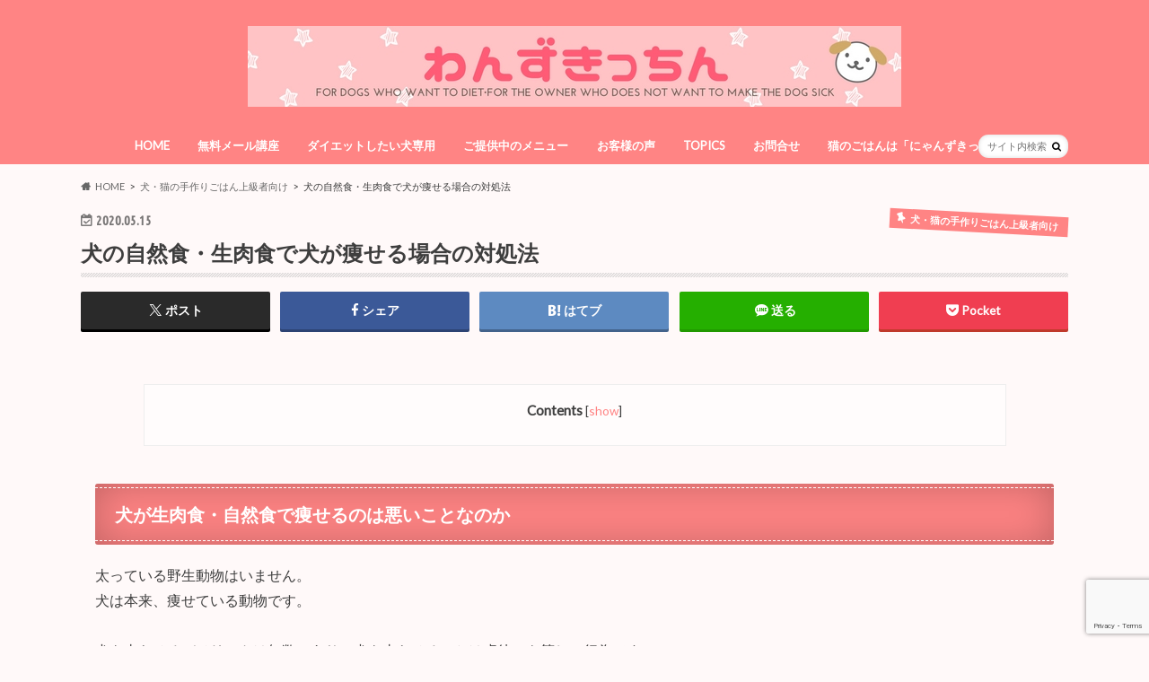

--- FILE ---
content_type: text/html; charset=UTF-8
request_url: https://sapporoinuneko.neko-gohan.com/top/archives/1446
body_size: 17842
content:
<!doctype html>
<html dir="ltr" lang="ja" prefix="og: https://ogp.me/ns#">

<head>
<meta charset="utf-8">
<meta http-equiv="X-UA-Compatible" content="IE=edge">
<title>犬の自然食・生肉食で犬が痩せる場合の対処法 | わんずきっちん犬の手作り食・自然食・ダイエット・健康長寿を目指す犬ごはん</title>
<meta name="HandheldFriendly" content="True">
<meta name="MobileOptimized" content="320">
<meta name="viewport" content="width=device-width, initial-scale=1.0, minimum-scale=1.0, maximum-scale=1.0, user-scalable=no">

<link rel="apple-touch-icon" href="https://sapporoinuneko.neko-gohan.com/top/wp-content/uploads/2018/03/inu.png"><link rel="icon" href="https://sapporoinuneko.neko-gohan.com/top/wp-content/uploads/2018/03/inu.png">
<link rel="pingback" href="https://sapporoinuneko.neko-gohan.com/top/xmlrpc.php">

<!--[if IE]>
<link rel="shortcut icon" href="https://sapporoinuneko.neko-gohan.com/top/wp-content/uploads/2018/03/inu.png"><![endif]-->

<!-- GAタグ -->
<script async src="https://www.googletagmanager.com/gtag/js?id=UA-91431938-1"></script>
<script>
  window.dataLayer = window.dataLayer || [];
  function gtag(){dataLayer.push(arguments);}
  gtag('js', new Date());

  gtag('config', 'UA-91431938-1');
</script>



		<!-- All in One SEO 4.8.1.1 - aioseo.com -->
	<meta name="robots" content="max-snippet:-1, max-image-preview:large, max-video-preview:-1" />
	<meta name="author" content="Yuki"/>
	<meta name="google-site-verification" content="zKEBOqeoHgUazElozW4F-h1HWOO9YMl-sN9gUgHhfdA" />
	<link rel="canonical" href="https://sapporoinuneko.neko-gohan.com/top/archives/1446" />
	<meta name="generator" content="All in One SEO (AIOSEO) 4.8.1.1" />
		<meta property="og:locale" content="ja_JP" />
		<meta property="og:site_name" content="愛する犬に真の健康ごはん-わんずきっちん" />
		<meta property="og:type" content="article" />
		<meta property="og:title" content="犬の自然食・生肉食で犬が痩せる場合の対処法 | わんずきっちん犬の手作り食・自然食・ダイエット・健康長寿を目指す犬ごはん" />
		<meta property="og:url" content="https://sapporoinuneko.neko-gohan.com/top/archives/1446" />
		<meta property="fb:admins" content="100006317020805" />
		<meta property="og:image" content="https://sapporoinuneko.neko-gohan.com/top/wp-content/uploads/2018/03/inu.png" />
		<meta property="og:image:secure_url" content="https://sapporoinuneko.neko-gohan.com/top/wp-content/uploads/2018/03/inu.png" />
		<meta property="og:image:width" content="800" />
		<meta property="og:image:height" content="600" />
		<meta property="article:published_time" content="2020-05-15T09:50:07+00:00" />
		<meta property="article:modified_time" content="2020-05-15T10:10:34+00:00" />
		<meta property="article:publisher" content="https://www.facebook.com/inunekotedukurigohanbu" />
		<meta name="twitter:card" content="summary" />
		<meta name="twitter:site" content="@inunekogohanbu" />
		<meta name="twitter:title" content="犬の自然食・生肉食で犬が痩せる場合の対処法 | わんずきっちん犬の手作り食・自然食・ダイエット・健康長寿を目指す犬ごはん" />
		<meta name="twitter:image" content="https://sapporoinuneko.neko-gohan.com/top/wp-content/uploads/2018/03/inu.png" />
		<script type="application/ld+json" class="aioseo-schema">
			{"@context":"https:\/\/schema.org","@graph":[{"@type":"Article","@id":"https:\/\/sapporoinuneko.neko-gohan.com\/top\/archives\/1446#article","name":"\u72ac\u306e\u81ea\u7136\u98df\u30fb\u751f\u8089\u98df\u3067\u72ac\u304c\u75e9\u305b\u308b\u5834\u5408\u306e\u5bfe\u51e6\u6cd5 | \u308f\u3093\u305a\u304d\u3063\u3061\u3093\u72ac\u306e\u624b\u4f5c\u308a\u98df\u30fb\u81ea\u7136\u98df\u30fb\u30c0\u30a4\u30a8\u30c3\u30c8\u30fb\u5065\u5eb7\u9577\u5bff\u3092\u76ee\u6307\u3059\u72ac\u3054\u306f\u3093","headline":"\u72ac\u306e\u81ea\u7136\u98df\u30fb\u751f\u8089\u98df\u3067\u72ac\u304c\u75e9\u305b\u308b\u5834\u5408\u306e\u5bfe\u51e6\u6cd5","author":{"@id":"https:\/\/sapporoinuneko.neko-gohan.com\/top\/archives\/author\/info#author"},"publisher":{"@id":"https:\/\/sapporoinuneko.neko-gohan.com\/top\/#organization"},"image":{"@type":"ImageObject","url":"https:\/\/sapporoinuneko.neko-gohan.com\/top\/wp-content\/uploads\/2018\/03\/Luka-theSuper-Kitty.png","@id":"https:\/\/sapporoinuneko.neko-gohan.com\/top\/archives\/1446\/#articleImage","width":820,"height":312,"caption":"\u72ac\u3054\u306f\u3093\u76f8\u8ac7\u308f\u3093\u308f\u3093\u76f8\u8ac7"},"datePublished":"2020-05-15T18:50:07+09:00","dateModified":"2020-05-15T19:10:34+09:00","inLanguage":"ja","mainEntityOfPage":{"@id":"https:\/\/sapporoinuneko.neko-gohan.com\/top\/archives\/1446#webpage"},"isPartOf":{"@id":"https:\/\/sapporoinuneko.neko-gohan.com\/top\/archives\/1446#webpage"},"articleSection":"\u72ac\u30fb\u732b\u306e\u624b\u4f5c\u308a\u3054\u306f\u3093\u4e0a\u7d1a\u8005\u5411\u3051, \u592a\u308c\u306a\u3044, \u72ac, \u751f\u8089\u98df, \u75e9\u305b\u308b"},{"@type":"BreadcrumbList","@id":"https:\/\/sapporoinuneko.neko-gohan.com\/top\/archives\/1446#breadcrumblist","itemListElement":[{"@type":"ListItem","@id":"https:\/\/sapporoinuneko.neko-gohan.com\/top\/#listItem","position":1,"name":"\u5bb6"}]},{"@type":"Organization","@id":"https:\/\/sapporoinuneko.neko-gohan.com\/top\/#organization","name":"\u308f\u3093\u305a\u304d\u3063\u3061\u3093","description":"\u72ac\u3092\u771f\u306b\u5065\u5eb7\u306b\u3057\u3001\u5065\u5eb7\u5bff\u547d\u3092\u5ef6\u3070\u3057\u305f\u3044\u30c0\u30a4\u30a8\u30c3\u30c8\u3057\u305f\u3044\u72ac\u306e\u305f\u3081\u306e\u624b\u4f5c\u308a\u98df\u30fb\u72ac\u306e\u81ea\u7136\u98df\u300c\u308f\u3093\u305a\u304d\u3063\u3061\u3093\u300d \u72ac\u304c\u30c0\u30a4\u30a8\u30c3\u30c8\u30d5\u30fc\u30c9\u3092\u98df\u3079\u306a\u3044\u3001\u904b\u52d5\u3057\u3066\u3082\u75e9\u305b\u306a\u3044\u3001\u98df\u4e8b\u5236\u9650\u3057\u3066\u3042\u3052\u3089\u308c\u306a\u3044\u3002 \u304b\u3086\u307f\u3001\u5410\u304f\u3001\u8840\u5c3f\u306a\u3069\u304c\u8d77\u3053\u308b\u76ae\u819a\u708e\u3001\u809d\u81d3\u75c5\u3001\u81b5\u708e\u3001\u5c3f\u77f3\u75c7\u306a\u3069\u306e\u75c5\u6c17\u304b\u3089\u9060\u3056\u3051\u308b\u72ac\u306e\u305f\u3081\u306e\u624b\u4f5c\u308a\u3054\u306f\u3093\u3002\u72ac\u306e\u5065\u5eb7\u306e\u305f\u3081\u306e\u300c\u81ea\u7136\u98df\u300d\u306b\u3088\u308b\u98df\u4e8b\u7642\u6cd5\u3092\u3054\u63d0\u6848\u3057\u307e\u3059\u3002","url":"https:\/\/sapporoinuneko.neko-gohan.com\/top\/","telephone":"+818018878479","logo":{"@type":"ImageObject","url":"https:\/\/sapporoinuneko.neko-gohan.com\/top\/wp-content\/uploads\/2018\/03\/8d5701844e15951e0ec8f1e5dcaebeb8.jpg","@id":"https:\/\/sapporoinuneko.neko-gohan.com\/top\/archives\/1446\/#organizationLogo","width":728,"height":90,"caption":"\u30c0\u30a4\u30a8\u30c3\u30c8\u3057\u305f\u3044\u72ac\u30fb\u72ac\u3092\u75c5\u6c17\u306b\u3057\u305f\u304f\u306a\u3044\u98fc\u3044\u4e3b\u306e\u308f\u3093\u305a\u304d\u3063\u3061\u3093"},"image":{"@id":"https:\/\/sapporoinuneko.neko-gohan.com\/top\/archives\/1446\/#organizationLogo"},"sameAs":["https:\/\/www.instagram.com\/yuki_inunekogohan\/","https:\/\/www.pinterest.jp\/yuki_inunekogohan\/","https:\/\/www.youtube.com\/channel\/UCYB-yCnyCYN-99vMdoZnFeQ","https:\/\/www.linkedin.com\/in\/--b9a428214\/"]},{"@type":"Person","@id":"https:\/\/sapporoinuneko.neko-gohan.com\/top\/archives\/author\/info#author","url":"https:\/\/sapporoinuneko.neko-gohan.com\/top\/archives\/author\/info","name":"Yuki","image":{"@type":"ImageObject","@id":"https:\/\/sapporoinuneko.neko-gohan.com\/top\/archives\/1446#authorImage","url":"https:\/\/sapporoinuneko.neko-gohan.com\/top\/wp-content\/uploads\/2018\/03\/inu-100x100.png","width":96,"height":96,"caption":"Yuki"}},{"@type":"WebPage","@id":"https:\/\/sapporoinuneko.neko-gohan.com\/top\/archives\/1446#webpage","url":"https:\/\/sapporoinuneko.neko-gohan.com\/top\/archives\/1446","name":"\u72ac\u306e\u81ea\u7136\u98df\u30fb\u751f\u8089\u98df\u3067\u72ac\u304c\u75e9\u305b\u308b\u5834\u5408\u306e\u5bfe\u51e6\u6cd5 | \u308f\u3093\u305a\u304d\u3063\u3061\u3093\u72ac\u306e\u624b\u4f5c\u308a\u98df\u30fb\u81ea\u7136\u98df\u30fb\u30c0\u30a4\u30a8\u30c3\u30c8\u30fb\u5065\u5eb7\u9577\u5bff\u3092\u76ee\u6307\u3059\u72ac\u3054\u306f\u3093","inLanguage":"ja","isPartOf":{"@id":"https:\/\/sapporoinuneko.neko-gohan.com\/top\/#website"},"breadcrumb":{"@id":"https:\/\/sapporoinuneko.neko-gohan.com\/top\/archives\/1446#breadcrumblist"},"author":{"@id":"https:\/\/sapporoinuneko.neko-gohan.com\/top\/archives\/author\/info#author"},"creator":{"@id":"https:\/\/sapporoinuneko.neko-gohan.com\/top\/archives\/author\/info#author"},"datePublished":"2020-05-15T18:50:07+09:00","dateModified":"2020-05-15T19:10:34+09:00"},{"@type":"WebSite","@id":"https:\/\/sapporoinuneko.neko-gohan.com\/top\/#website","url":"https:\/\/sapporoinuneko.neko-gohan.com\/top\/","name":"\u308f\u3093\u305a\u304d\u3063\u3061\u3093\u72ac\u306e\u624b\u4f5c\u308a\u98df\u30fb\u81ea\u7136\u98df\u30fb\u30c0\u30a4\u30a8\u30c3\u30c8\u30fb\u5065\u5eb7\u9577\u5bff\u3092\u76ee\u6307\u3059\u72ac\u3054\u306f\u3093","description":"\u72ac\u3092\u771f\u306b\u5065\u5eb7\u306b\u3057\u3001\u5065\u5eb7\u5bff\u547d\u3092\u5ef6\u3070\u3057\u305f\u3044\u30c0\u30a4\u30a8\u30c3\u30c8\u3057\u305f\u3044\u72ac\u306e\u305f\u3081\u306e\u624b\u4f5c\u308a\u98df\u30fb\u72ac\u306e\u81ea\u7136\u98df\u300c\u308f\u3093\u305a\u304d\u3063\u3061\u3093\u300d \u72ac\u304c\u30c0\u30a4\u30a8\u30c3\u30c8\u30d5\u30fc\u30c9\u3092\u98df\u3079\u306a\u3044\u3001\u904b\u52d5\u3057\u3066\u3082\u75e9\u305b\u306a\u3044\u3001\u98df\u4e8b\u5236\u9650\u3057\u3066\u3042\u3052\u3089\u308c\u306a\u3044\u3002 \u304b\u3086\u307f\u3001\u5410\u304f\u3001\u8840\u5c3f\u306a\u3069\u304c\u8d77\u3053\u308b\u76ae\u819a\u708e\u3001\u809d\u81d3\u75c5\u3001\u81b5\u708e\u3001\u5c3f\u77f3\u75c7\u306a\u3069\u306e\u75c5\u6c17\u304b\u3089\u9060\u3056\u3051\u308b\u72ac\u306e\u305f\u3081\u306e\u624b\u4f5c\u308a\u3054\u306f\u3093\u3002\u72ac\u306e\u5065\u5eb7\u306e\u305f\u3081\u306e\u300c\u81ea\u7136\u98df\u300d\u306b\u3088\u308b\u98df\u4e8b\u7642\u6cd5\u3092\u3054\u63d0\u6848\u3057\u307e\u3059\u3002","inLanguage":"ja","publisher":{"@id":"https:\/\/sapporoinuneko.neko-gohan.com\/top\/#organization"}}]}
		</script>
		<!-- All in One SEO -->

<link rel='dns-prefetch' href='//ajax.googleapis.com' />
<link rel='dns-prefetch' href='//fonts.googleapis.com' />
<link rel='dns-prefetch' href='//maxcdn.bootstrapcdn.com' />
<link rel="alternate" type="application/rss+xml" title="わんずきっちん犬の手作り食・自然食・ダイエット・健康長寿を目指す犬ごはん &raquo; フィード" href="https://sapporoinuneko.neko-gohan.com/top/feed" />
<link rel="alternate" type="application/rss+xml" title="わんずきっちん犬の手作り食・自然食・ダイエット・健康長寿を目指す犬ごはん &raquo; コメントフィード" href="https://sapporoinuneko.neko-gohan.com/top/comments/feed" />
<link rel="alternate" title="oEmbed (JSON)" type="application/json+oembed" href="https://sapporoinuneko.neko-gohan.com/top/wp-json/oembed/1.0/embed?url=https%3A%2F%2Fsapporoinuneko.neko-gohan.com%2Ftop%2Farchives%2F1446" />
<link rel="alternate" title="oEmbed (XML)" type="text/xml+oembed" href="https://sapporoinuneko.neko-gohan.com/top/wp-json/oembed/1.0/embed?url=https%3A%2F%2Fsapporoinuneko.neko-gohan.com%2Ftop%2Farchives%2F1446&#038;format=xml" />
<style id='wp-img-auto-sizes-contain-inline-css' type='text/css'>
img:is([sizes=auto i],[sizes^="auto," i]){contain-intrinsic-size:3000px 1500px}
/*# sourceURL=wp-img-auto-sizes-contain-inline-css */
</style>
<style id='wp-emoji-styles-inline-css' type='text/css'>

	img.wp-smiley, img.emoji {
		display: inline !important;
		border: none !important;
		box-shadow: none !important;
		height: 1em !important;
		width: 1em !important;
		margin: 0 0.07em !important;
		vertical-align: -0.1em !important;
		background: none !important;
		padding: 0 !important;
	}
/*# sourceURL=wp-emoji-styles-inline-css */
</style>
<style id='wp-block-library-inline-css' type='text/css'>
:root{--wp-block-synced-color:#7a00df;--wp-block-synced-color--rgb:122,0,223;--wp-bound-block-color:var(--wp-block-synced-color);--wp-editor-canvas-background:#ddd;--wp-admin-theme-color:#007cba;--wp-admin-theme-color--rgb:0,124,186;--wp-admin-theme-color-darker-10:#006ba1;--wp-admin-theme-color-darker-10--rgb:0,107,160.5;--wp-admin-theme-color-darker-20:#005a87;--wp-admin-theme-color-darker-20--rgb:0,90,135;--wp-admin-border-width-focus:2px}@media (min-resolution:192dpi){:root{--wp-admin-border-width-focus:1.5px}}.wp-element-button{cursor:pointer}:root .has-very-light-gray-background-color{background-color:#eee}:root .has-very-dark-gray-background-color{background-color:#313131}:root .has-very-light-gray-color{color:#eee}:root .has-very-dark-gray-color{color:#313131}:root .has-vivid-green-cyan-to-vivid-cyan-blue-gradient-background{background:linear-gradient(135deg,#00d084,#0693e3)}:root .has-purple-crush-gradient-background{background:linear-gradient(135deg,#34e2e4,#4721fb 50%,#ab1dfe)}:root .has-hazy-dawn-gradient-background{background:linear-gradient(135deg,#faaca8,#dad0ec)}:root .has-subdued-olive-gradient-background{background:linear-gradient(135deg,#fafae1,#67a671)}:root .has-atomic-cream-gradient-background{background:linear-gradient(135deg,#fdd79a,#004a59)}:root .has-nightshade-gradient-background{background:linear-gradient(135deg,#330968,#31cdcf)}:root .has-midnight-gradient-background{background:linear-gradient(135deg,#020381,#2874fc)}:root{--wp--preset--font-size--normal:16px;--wp--preset--font-size--huge:42px}.has-regular-font-size{font-size:1em}.has-larger-font-size{font-size:2.625em}.has-normal-font-size{font-size:var(--wp--preset--font-size--normal)}.has-huge-font-size{font-size:var(--wp--preset--font-size--huge)}.has-text-align-center{text-align:center}.has-text-align-left{text-align:left}.has-text-align-right{text-align:right}.has-fit-text{white-space:nowrap!important}#end-resizable-editor-section{display:none}.aligncenter{clear:both}.items-justified-left{justify-content:flex-start}.items-justified-center{justify-content:center}.items-justified-right{justify-content:flex-end}.items-justified-space-between{justify-content:space-between}.screen-reader-text{border:0;clip-path:inset(50%);height:1px;margin:-1px;overflow:hidden;padding:0;position:absolute;width:1px;word-wrap:normal!important}.screen-reader-text:focus{background-color:#ddd;clip-path:none;color:#444;display:block;font-size:1em;height:auto;left:5px;line-height:normal;padding:15px 23px 14px;text-decoration:none;top:5px;width:auto;z-index:100000}html :where(.has-border-color){border-style:solid}html :where([style*=border-top-color]){border-top-style:solid}html :where([style*=border-right-color]){border-right-style:solid}html :where([style*=border-bottom-color]){border-bottom-style:solid}html :where([style*=border-left-color]){border-left-style:solid}html :where([style*=border-width]){border-style:solid}html :where([style*=border-top-width]){border-top-style:solid}html :where([style*=border-right-width]){border-right-style:solid}html :where([style*=border-bottom-width]){border-bottom-style:solid}html :where([style*=border-left-width]){border-left-style:solid}html :where(img[class*=wp-image-]){height:auto;max-width:100%}:where(figure){margin:0 0 1em}html :where(.is-position-sticky){--wp-admin--admin-bar--position-offset:var(--wp-admin--admin-bar--height,0px)}@media screen and (max-width:600px){html :where(.is-position-sticky){--wp-admin--admin-bar--position-offset:0px}}

/*# sourceURL=wp-block-library-inline-css */
</style><style id='global-styles-inline-css' type='text/css'>
:root{--wp--preset--aspect-ratio--square: 1;--wp--preset--aspect-ratio--4-3: 4/3;--wp--preset--aspect-ratio--3-4: 3/4;--wp--preset--aspect-ratio--3-2: 3/2;--wp--preset--aspect-ratio--2-3: 2/3;--wp--preset--aspect-ratio--16-9: 16/9;--wp--preset--aspect-ratio--9-16: 9/16;--wp--preset--color--black: #000000;--wp--preset--color--cyan-bluish-gray: #abb8c3;--wp--preset--color--white: #ffffff;--wp--preset--color--pale-pink: #f78da7;--wp--preset--color--vivid-red: #cf2e2e;--wp--preset--color--luminous-vivid-orange: #ff6900;--wp--preset--color--luminous-vivid-amber: #fcb900;--wp--preset--color--light-green-cyan: #7bdcb5;--wp--preset--color--vivid-green-cyan: #00d084;--wp--preset--color--pale-cyan-blue: #8ed1fc;--wp--preset--color--vivid-cyan-blue: #0693e3;--wp--preset--color--vivid-purple: #9b51e0;--wp--preset--gradient--vivid-cyan-blue-to-vivid-purple: linear-gradient(135deg,rgb(6,147,227) 0%,rgb(155,81,224) 100%);--wp--preset--gradient--light-green-cyan-to-vivid-green-cyan: linear-gradient(135deg,rgb(122,220,180) 0%,rgb(0,208,130) 100%);--wp--preset--gradient--luminous-vivid-amber-to-luminous-vivid-orange: linear-gradient(135deg,rgb(252,185,0) 0%,rgb(255,105,0) 100%);--wp--preset--gradient--luminous-vivid-orange-to-vivid-red: linear-gradient(135deg,rgb(255,105,0) 0%,rgb(207,46,46) 100%);--wp--preset--gradient--very-light-gray-to-cyan-bluish-gray: linear-gradient(135deg,rgb(238,238,238) 0%,rgb(169,184,195) 100%);--wp--preset--gradient--cool-to-warm-spectrum: linear-gradient(135deg,rgb(74,234,220) 0%,rgb(151,120,209) 20%,rgb(207,42,186) 40%,rgb(238,44,130) 60%,rgb(251,105,98) 80%,rgb(254,248,76) 100%);--wp--preset--gradient--blush-light-purple: linear-gradient(135deg,rgb(255,206,236) 0%,rgb(152,150,240) 100%);--wp--preset--gradient--blush-bordeaux: linear-gradient(135deg,rgb(254,205,165) 0%,rgb(254,45,45) 50%,rgb(107,0,62) 100%);--wp--preset--gradient--luminous-dusk: linear-gradient(135deg,rgb(255,203,112) 0%,rgb(199,81,192) 50%,rgb(65,88,208) 100%);--wp--preset--gradient--pale-ocean: linear-gradient(135deg,rgb(255,245,203) 0%,rgb(182,227,212) 50%,rgb(51,167,181) 100%);--wp--preset--gradient--electric-grass: linear-gradient(135deg,rgb(202,248,128) 0%,rgb(113,206,126) 100%);--wp--preset--gradient--midnight: linear-gradient(135deg,rgb(2,3,129) 0%,rgb(40,116,252) 100%);--wp--preset--font-size--small: 13px;--wp--preset--font-size--medium: 20px;--wp--preset--font-size--large: 36px;--wp--preset--font-size--x-large: 42px;--wp--preset--spacing--20: 0.44rem;--wp--preset--spacing--30: 0.67rem;--wp--preset--spacing--40: 1rem;--wp--preset--spacing--50: 1.5rem;--wp--preset--spacing--60: 2.25rem;--wp--preset--spacing--70: 3.38rem;--wp--preset--spacing--80: 5.06rem;--wp--preset--shadow--natural: 6px 6px 9px rgba(0, 0, 0, 0.2);--wp--preset--shadow--deep: 12px 12px 50px rgba(0, 0, 0, 0.4);--wp--preset--shadow--sharp: 6px 6px 0px rgba(0, 0, 0, 0.2);--wp--preset--shadow--outlined: 6px 6px 0px -3px rgb(255, 255, 255), 6px 6px rgb(0, 0, 0);--wp--preset--shadow--crisp: 6px 6px 0px rgb(0, 0, 0);}:where(.is-layout-flex){gap: 0.5em;}:where(.is-layout-grid){gap: 0.5em;}body .is-layout-flex{display: flex;}.is-layout-flex{flex-wrap: wrap;align-items: center;}.is-layout-flex > :is(*, div){margin: 0;}body .is-layout-grid{display: grid;}.is-layout-grid > :is(*, div){margin: 0;}:where(.wp-block-columns.is-layout-flex){gap: 2em;}:where(.wp-block-columns.is-layout-grid){gap: 2em;}:where(.wp-block-post-template.is-layout-flex){gap: 1.25em;}:where(.wp-block-post-template.is-layout-grid){gap: 1.25em;}.has-black-color{color: var(--wp--preset--color--black) !important;}.has-cyan-bluish-gray-color{color: var(--wp--preset--color--cyan-bluish-gray) !important;}.has-white-color{color: var(--wp--preset--color--white) !important;}.has-pale-pink-color{color: var(--wp--preset--color--pale-pink) !important;}.has-vivid-red-color{color: var(--wp--preset--color--vivid-red) !important;}.has-luminous-vivid-orange-color{color: var(--wp--preset--color--luminous-vivid-orange) !important;}.has-luminous-vivid-amber-color{color: var(--wp--preset--color--luminous-vivid-amber) !important;}.has-light-green-cyan-color{color: var(--wp--preset--color--light-green-cyan) !important;}.has-vivid-green-cyan-color{color: var(--wp--preset--color--vivid-green-cyan) !important;}.has-pale-cyan-blue-color{color: var(--wp--preset--color--pale-cyan-blue) !important;}.has-vivid-cyan-blue-color{color: var(--wp--preset--color--vivid-cyan-blue) !important;}.has-vivid-purple-color{color: var(--wp--preset--color--vivid-purple) !important;}.has-black-background-color{background-color: var(--wp--preset--color--black) !important;}.has-cyan-bluish-gray-background-color{background-color: var(--wp--preset--color--cyan-bluish-gray) !important;}.has-white-background-color{background-color: var(--wp--preset--color--white) !important;}.has-pale-pink-background-color{background-color: var(--wp--preset--color--pale-pink) !important;}.has-vivid-red-background-color{background-color: var(--wp--preset--color--vivid-red) !important;}.has-luminous-vivid-orange-background-color{background-color: var(--wp--preset--color--luminous-vivid-orange) !important;}.has-luminous-vivid-amber-background-color{background-color: var(--wp--preset--color--luminous-vivid-amber) !important;}.has-light-green-cyan-background-color{background-color: var(--wp--preset--color--light-green-cyan) !important;}.has-vivid-green-cyan-background-color{background-color: var(--wp--preset--color--vivid-green-cyan) !important;}.has-pale-cyan-blue-background-color{background-color: var(--wp--preset--color--pale-cyan-blue) !important;}.has-vivid-cyan-blue-background-color{background-color: var(--wp--preset--color--vivid-cyan-blue) !important;}.has-vivid-purple-background-color{background-color: var(--wp--preset--color--vivid-purple) !important;}.has-black-border-color{border-color: var(--wp--preset--color--black) !important;}.has-cyan-bluish-gray-border-color{border-color: var(--wp--preset--color--cyan-bluish-gray) !important;}.has-white-border-color{border-color: var(--wp--preset--color--white) !important;}.has-pale-pink-border-color{border-color: var(--wp--preset--color--pale-pink) !important;}.has-vivid-red-border-color{border-color: var(--wp--preset--color--vivid-red) !important;}.has-luminous-vivid-orange-border-color{border-color: var(--wp--preset--color--luminous-vivid-orange) !important;}.has-luminous-vivid-amber-border-color{border-color: var(--wp--preset--color--luminous-vivid-amber) !important;}.has-light-green-cyan-border-color{border-color: var(--wp--preset--color--light-green-cyan) !important;}.has-vivid-green-cyan-border-color{border-color: var(--wp--preset--color--vivid-green-cyan) !important;}.has-pale-cyan-blue-border-color{border-color: var(--wp--preset--color--pale-cyan-blue) !important;}.has-vivid-cyan-blue-border-color{border-color: var(--wp--preset--color--vivid-cyan-blue) !important;}.has-vivid-purple-border-color{border-color: var(--wp--preset--color--vivid-purple) !important;}.has-vivid-cyan-blue-to-vivid-purple-gradient-background{background: var(--wp--preset--gradient--vivid-cyan-blue-to-vivid-purple) !important;}.has-light-green-cyan-to-vivid-green-cyan-gradient-background{background: var(--wp--preset--gradient--light-green-cyan-to-vivid-green-cyan) !important;}.has-luminous-vivid-amber-to-luminous-vivid-orange-gradient-background{background: var(--wp--preset--gradient--luminous-vivid-amber-to-luminous-vivid-orange) !important;}.has-luminous-vivid-orange-to-vivid-red-gradient-background{background: var(--wp--preset--gradient--luminous-vivid-orange-to-vivid-red) !important;}.has-very-light-gray-to-cyan-bluish-gray-gradient-background{background: var(--wp--preset--gradient--very-light-gray-to-cyan-bluish-gray) !important;}.has-cool-to-warm-spectrum-gradient-background{background: var(--wp--preset--gradient--cool-to-warm-spectrum) !important;}.has-blush-light-purple-gradient-background{background: var(--wp--preset--gradient--blush-light-purple) !important;}.has-blush-bordeaux-gradient-background{background: var(--wp--preset--gradient--blush-bordeaux) !important;}.has-luminous-dusk-gradient-background{background: var(--wp--preset--gradient--luminous-dusk) !important;}.has-pale-ocean-gradient-background{background: var(--wp--preset--gradient--pale-ocean) !important;}.has-electric-grass-gradient-background{background: var(--wp--preset--gradient--electric-grass) !important;}.has-midnight-gradient-background{background: var(--wp--preset--gradient--midnight) !important;}.has-small-font-size{font-size: var(--wp--preset--font-size--small) !important;}.has-medium-font-size{font-size: var(--wp--preset--font-size--medium) !important;}.has-large-font-size{font-size: var(--wp--preset--font-size--large) !important;}.has-x-large-font-size{font-size: var(--wp--preset--font-size--x-large) !important;}
/*# sourceURL=global-styles-inline-css */
</style>

<style id='classic-theme-styles-inline-css' type='text/css'>
/*! This file is auto-generated */
.wp-block-button__link{color:#fff;background-color:#32373c;border-radius:9999px;box-shadow:none;text-decoration:none;padding:calc(.667em + 2px) calc(1.333em + 2px);font-size:1.125em}.wp-block-file__button{background:#32373c;color:#fff;text-decoration:none}
/*# sourceURL=/wp-includes/css/classic-themes.min.css */
</style>
<link rel='stylesheet' id='contact-form-7-css' href='https://sapporoinuneko.neko-gohan.com/top/wp-content/plugins/contact-form-7/includes/css/styles.css' type='text/css' media='all' />
<link rel='stylesheet' id='toc-screen-css' href='https://sapporoinuneko.neko-gohan.com/top/wp-content/plugins/table-of-contents-plus/screen.min.css' type='text/css' media='all' />
<link rel='stylesheet' id='ppress-frontend-css' href='https://sapporoinuneko.neko-gohan.com/top/wp-content/plugins/wp-user-avatar/assets/css/frontend.min.css' type='text/css' media='all' />
<link rel='stylesheet' id='ppress-flatpickr-css' href='https://sapporoinuneko.neko-gohan.com/top/wp-content/plugins/wp-user-avatar/assets/flatpickr/flatpickr.min.css' type='text/css' media='all' />
<link rel='stylesheet' id='ppress-select2-css' href='https://sapporoinuneko.neko-gohan.com/top/wp-content/plugins/wp-user-avatar/assets/select2/select2.min.css' type='text/css' media='all' />
<link rel='stylesheet' id='style-css' href='https://sapporoinuneko.neko-gohan.com/top/wp-content/themes/hummingbird/style.css' type='text/css' media='all' />
<link rel='stylesheet' id='animate-css' href='https://sapporoinuneko.neko-gohan.com/top/wp-content/themes/hummingbird/library/css/animate.min.css' type='text/css' media='all' />
<link rel='stylesheet' id='shortcode-css' href='https://sapporoinuneko.neko-gohan.com/top/wp-content/themes/hummingbird/library/css/shortcode.css' type='text/css' media='all' />
<link rel='stylesheet' id='gf_Ubuntu-css' href='//fonts.googleapis.com/css?family=Ubuntu+Condensed' type='text/css' media='all' />
<link rel='stylesheet' id='gf_Lato-css' href='//fonts.googleapis.com/css?family=Lato' type='text/css' media='all' />
<link rel='stylesheet' id='fontawesome-css' href='//maxcdn.bootstrapcdn.com/font-awesome/4.6.0/css/font-awesome.min.css' type='text/css' media='all' />
<script type="text/javascript" src="//ajax.googleapis.com/ajax/libs/jquery/1.12.4/jquery.min.js" id="jquery-js"></script>
<script type="text/javascript" src="https://sapporoinuneko.neko-gohan.com/top/wp-content/plugins/wp-user-avatar/assets/flatpickr/flatpickr.min.js" id="ppress-flatpickr-js"></script>
<script type="text/javascript" src="https://sapporoinuneko.neko-gohan.com/top/wp-content/plugins/wp-user-avatar/assets/select2/select2.min.js" id="ppress-select2-js"></script>
<link rel="https://api.w.org/" href="https://sapporoinuneko.neko-gohan.com/top/wp-json/" /><link rel="alternate" title="JSON" type="application/json" href="https://sapporoinuneko.neko-gohan.com/top/wp-json/wp/v2/posts/1446" /><link rel='shortlink' href='https://sapporoinuneko.neko-gohan.com/top/?p=1446' />
<!-- Google Analytics 4 -->
<script async src="https://www.googletagmanager.com/gtag/js?id=G-91431938"></script>
<script>
    window.dataLayer = window.dataLayer || [];
    function gtag(){dataLayer.push(arguments);}
    gtag('js', new Date());
    gtag('config', 'G-91431938');
</script>
<!-- End Google Analytics 4 -->
<meta name="keywords" content="犬,手作りごはん,ダイエット,講座" />
<style type="text/css">
body{color: #3E3E3E;}
a{color: #ff8484;}
a:hover{color: #E69B9B;}
#main article footer .post-categories li a,#main article footer .tags a{  background: #ff8484;  border:1px solid #ff8484;}
#main article footer .tags a{color:#ff8484; background: none;}
#main article footer .post-categories li a:hover,#main article footer .tags a:hover{ background:#E69B9B;  border-color:#E69B9B;}
input[type="text"],input[type="password"],input[type="datetime"],input[type="datetime-local"],input[type="date"],input[type="month"],input[type="time"],input[type="week"],input[type="number"],input[type="email"],input[type="url"],input[type="search"],input[type="tel"],input[type="color"],select,textarea,.field { background-color: #FFFFFF;}
/*ヘッダー*/
.header{background: #ff8484; color: #ffffff;}
#logo a,.nav li a,.nav_btn{color: #ffffff;}
#logo a:hover,.nav li a:hover{color:#e524be;}
@media only screen and (min-width: 768px) {
.nav ul {background: #0E0E0E;}
.nav li ul.sub-menu li a{color: #BAB4B0;}
}
/*メインエリア*/
.widgettitle {background: #ff8484; color:  #ffffff;}
.widget li a:after{color: #ff8484!important;}
/* 投稿ページ */
.entry-content h2{background: #ff8484;}
.entry-content h3{border-color: #ff8484;}
.entry-content ul li:before{ background: #ff8484;}
.entry-content ol li:before{ background: #ff8484;}
/* カテゴリーラベル */
.post-list-card .post-list .eyecatch .cat-name,.top-post-list .post-list .eyecatch .cat-name,.byline .cat-name,.single .authorbox .author-newpost li .cat-name,.related-box li .cat-name,#top_carousel .cat-name{background: #ff8484; color:  #ffffff;}
/* CTA */
.cta-inner{ background: #0E0E0E;}
/* ボタンの色 */
.btn-wrap a{background: #ff8484;border: 1px solid #ff8484;}
.btn-wrap a:hover{background: #E69B9B;}
.btn-wrap.simple a{border:1px solid #ff8484;color:#ff8484;}
.btn-wrap.simple a:hover{background:#ff8484;}
.readmore a{border:1px solid #ff8484;color:#ff8484;}
.readmore a:hover{background:#ff8484;color:#fff;}
/* サイドバー */
.widget a{text-decoration:none; color:#666666;}
.widget a:hover{color:#999999;}
/*フッター*/
#footer-top{background-color: #0E0E0E; color: #CACACA;}
.footer a,#footer-top a{color: #BAB4B0;}
#footer-top .widgettitle{color: #CACACA;}
.footer {background-color: #0E0E0E;color: #CACACA;}
.footer-links li:before{ color: #ff8484;}
/* ページネーション */
.pagination a, .pagination span,.page-links a{border-color: #ff8484; color: #ff8484;}
.pagination .current,.pagination .current:hover,.page-links ul > li > span{background-color: #ff8484; border-color: #ff8484;}
.pagination a:hover, .pagination a:focus,.page-links a:hover, .page-links a:focus{background-color: #ff8484; color: #fff;}
/* OTHER */
ul.wpp-list li a:before{background: #ff8484;color: #ffffff;}
.blue-btn, .comment-reply-link, #submit { background-color: #ff8484; }
.blue-btn:hover, .comment-reply-link:hover, #submit:hover, .blue-btn:focus, .comment-reply-link:focus, #submit:focus {background-color: #E69B9B; }
</style>
<style type="text/css" id="custom-background-css">
body.custom-background { background-color: #fff9f9; }
</style>
	<link rel="icon" href="https://sapporoinuneko.neko-gohan.com/top/wp-content/uploads/2018/03/cropped-inu-32x32.png" sizes="32x32" />
<link rel="icon" href="https://sapporoinuneko.neko-gohan.com/top/wp-content/uploads/2018/03/cropped-inu-192x192.png" sizes="192x192" />
<link rel="apple-touch-icon" href="https://sapporoinuneko.neko-gohan.com/top/wp-content/uploads/2018/03/cropped-inu-180x180.png" />
<meta name="msapplication-TileImage" content="https://sapporoinuneko.neko-gohan.com/top/wp-content/uploads/2018/03/cropped-inu-270x270.png" />
</head>

<body class="wp-singular post-template-default single single-post postid-1446 single-format-standard custom-background wp-theme-hummingbird">

<div id="container" class=" date_on">

<header class="header headercenter" role="banner">
<div id="inner-header" class="wrap cf descriptionnone">
<div id="logo" class="gf">
				<p class="h1 img"><a href="https://sapporoinuneko.neko-gohan.com/top" rel="nofollow"><img src="https://sapporoinuneko.neko-gohan.com/top/wp-content/uploads/2018/03/8d5701844e15951e0ec8f1e5dcaebeb8.jpg" alt="わんずきっちん犬の手作り食・自然食・ダイエット・健康長寿を目指す犬ごはん"></a></p>
	</div>

<nav id="g_nav" role="navigation">
<form role="search" method="get" id="searchform" class="searchform" action="https://sapporoinuneko.neko-gohan.com/top/">
<div>
<label for="s" class="screen-reader-text"></label>
<input type="search" id="s" name="s" value="" placeholder="サイト内検索" /><button type="submit" id="searchsubmit" ><i class="fa fa-search"></i></button>
</div>
</form>
<ul id="menu-%e3%83%a1%e3%83%8b%e3%83%a5%e3%83%bc%e3%83%90%e3%83%bc" class="nav top-nav cf"><li id="menu-item-23" class="menu-item menu-item-type-post_type menu-item-object-page menu-item-home menu-item-23"><a href="https://sapporoinuneko.neko-gohan.com/top/">HOME<span class="gf"></span></a></li>
<li id="menu-item-1105" class="menu-item menu-item-type-post_type menu-item-object-page menu-item-1105"><a href="https://sapporoinuneko.neko-gohan.com/top/maillesson">無料メール講座<span class="gf"></span></a></li>
<li id="menu-item-1106" class="menu-item menu-item-type-post_type menu-item-object-page menu-item-1106"><a href="https://sapporoinuneko.neko-gohan.com/top/wanzapmail">ダイエットしたい犬専用<span class="gf"></span></a></li>
<li id="menu-item-1104" class="menu-item menu-item-type-post_type menu-item-object-page menu-item-1104"><a href="https://sapporoinuneko.neko-gohan.com/top/service">ご提供中のメニュー<span class="gf"></span></a></li>
<li id="menu-item-1107" class="menu-item menu-item-type-post_type menu-item-object-page menu-item-1107"><a href="https://sapporoinuneko.neko-gohan.com/top/customers">お客様の声<span class="gf"></span></a></li>
<li id="menu-item-24" class="menu-item menu-item-type-post_type menu-item-object-page current_page_parent menu-item-24"><a href="https://sapporoinuneko.neko-gohan.com/top/topics">TOPICS<span class="gf"></span></a></li>
<li id="menu-item-22" class="menu-item menu-item-type-post_type menu-item-object-page menu-item-22"><a href="https://sapporoinuneko.neko-gohan.com/top/contact">お問合せ<span class="gf"></span></a></li>
<li id="menu-item-1108" class="menu-item menu-item-type-custom menu-item-object-custom menu-item-1108"><a href="https://neko-gohan.com/">猫のごはんは「にゃんずきっちん」<span class="gf"></span></a></li>
</ul></nav>
<button id="drawerBtn" class="nav_btn"></button>
<script type="text/javascript">
jQuery(function( $ ){
var menu = $('#g_nav'),
    menuBtn = $('#drawerBtn'),
    body = $(document.body),     
    menuWidth = menu.outerWidth();                
     
    menuBtn.on('click', function(){
    body.toggleClass('open');
        if(body.hasClass('open')){
            body.animate({'left' : menuWidth }, 300);            
            menu.animate({'left' : 0 }, 300);                    
        } else {
            menu.animate({'left' : -menuWidth }, 300);
            body.animate({'left' : 0 }, 300);            
        }             
    });
});    
</script>

</div>
</header>
<div id="breadcrumb" class="breadcrumb inner wrap cf"><ul itemscope itemtype="http://schema.org/BreadcrumbList"><li itemprop="itemListElement" itemscope itemtype="http://schema.org/ListItem" class="bc_homelink"><a itemprop="item" href="https://sapporoinuneko.neko-gohan.com/top/"><span itemprop="name">HOME</span></a><meta itemprop="position" content="1" /></li><li itemprop="itemListElement" itemscope itemtype="http://schema.org/ListItem"><a itemprop="item" href="https://sapporoinuneko.neko-gohan.com/top/archives/category/%e7%8a%ac%e3%83%bb%e7%8c%ab%e3%81%ae%e6%89%8b%e4%bd%9c%e3%82%8a%e3%81%94%e3%81%af%e3%82%93%e4%b8%8a%e7%b4%9a%e8%80%85%e5%90%91%e3%81%91"><span itemprop="name">犬・猫の手作りごはん上級者向け</span></a><meta itemprop="position" content="2" /></li><li itemprop="itemListElement" itemscope itemtype="http://schema.org/ListItem" class="bc_posttitle"><span itemprop="name">犬の自然食・生肉食で犬が痩せる場合の対処法</span><meta itemprop="position" content="3" /></li></ul></div><div id="content">
<div id="inner-content" class="wrap page-full cf">

<main id="main" class="m-all t-all d-all cf" role="main">
<article id="post-1446" class="cf post-1446 post type-post status-publish format-standard hentry category-39 tag-124 tag-14 tag-111 tag-48" role="article">
<header class="article-header entry-header animated fadeInDown">
<p class="byline entry-meta vcard cf">
<time class="date gf entry-date updated"  datetime="2020-05-15">2020.05.15</time>
<span class="cat-name cat-id-39">犬・猫の手作りごはん上級者向け</span><span class="writer" style="display: none;"><span class="name author">Yuki</span></span>
</p>
<h1 class="entry-title single-title" itemprop="headline" rel="bookmark">犬の自然食・生肉食で犬が痩せる場合の対処法</h1>
<div class="share short">
<div class="sns">
<ul class="cf">

<li class="twitter"> 
<a target="blank" href="//twitter.com/intent/tweet?url=https%3A%2F%2Fsapporoinuneko.neko-gohan.com%2Ftop%2Farchives%2F1446&text=%E7%8A%AC%E3%81%AE%E8%87%AA%E7%84%B6%E9%A3%9F%E3%83%BB%E7%94%9F%E8%82%89%E9%A3%9F%E3%81%A7%E7%8A%AC%E3%81%8C%E7%97%A9%E3%81%9B%E3%82%8B%E5%A0%B4%E5%90%88%E3%81%AE%E5%AF%BE%E5%87%A6%E6%B3%95&via=inunekogohanbu&tw_p=tweetbutton" onclick="window.open(this.href, 'tweetwindow', 'width=550, height=450,personalbar=0,toolbar=0,scrollbars=1,resizable=1'); return false;"><span class="text">ポスト</span><span class="count"></span></a>
</li>

<li class="facebook">
<a href="//www.facebook.com/sharer.php?src=bm&u=https%3A%2F%2Fsapporoinuneko.neko-gohan.com%2Ftop%2Farchives%2F1446&t=%E7%8A%AC%E3%81%AE%E8%87%AA%E7%84%B6%E9%A3%9F%E3%83%BB%E7%94%9F%E8%82%89%E9%A3%9F%E3%81%A7%E7%8A%AC%E3%81%8C%E7%97%A9%E3%81%9B%E3%82%8B%E5%A0%B4%E5%90%88%E3%81%AE%E5%AF%BE%E5%87%A6%E6%B3%95" onclick="javascript:window.open(this.href, '', 'menubar=no,toolbar=no,resizable=yes,scrollbars=yes,height=300,width=600');return false;"><i class="fa fa-facebook"></i><span class="text">シェア</span><span class="count"></span></a>
</li>


<li class="hatebu">       
<a href="//b.hatena.ne.jp/add?mode=confirm&url=https://sapporoinuneko.neko-gohan.com/top/archives/1446&title=%E7%8A%AC%E3%81%AE%E8%87%AA%E7%84%B6%E9%A3%9F%E3%83%BB%E7%94%9F%E8%82%89%E9%A3%9F%E3%81%A7%E7%8A%AC%E3%81%8C%E7%97%A9%E3%81%9B%E3%82%8B%E5%A0%B4%E5%90%88%E3%81%AE%E5%AF%BE%E5%87%A6%E6%B3%95" onclick="window.open(this.href, 'HBwindow', 'width=600, height=400, menubar=no, toolbar=no, scrollbars=yes'); return false;" target="_blank"><span class="text">はてブ</span><span class="count"></span></a>
</li>

<li class="line">
<a href="//line.me/R/msg/text/?%E7%8A%AC%E3%81%AE%E8%87%AA%E7%84%B6%E9%A3%9F%E3%83%BB%E7%94%9F%E8%82%89%E9%A3%9F%E3%81%A7%E7%8A%AC%E3%81%8C%E7%97%A9%E3%81%9B%E3%82%8B%E5%A0%B4%E5%90%88%E3%81%AE%E5%AF%BE%E5%87%A6%E6%B3%95%0Ahttps%3A%2F%2Fsapporoinuneko.neko-gohan.com%2Ftop%2Farchives%2F1446" target="_blank"><span class="text">送る</span></a>
</li>


<li class="pocket">
<a href="//getpocket.com/edit?url=https://sapporoinuneko.neko-gohan.com/top/archives/1446&title=犬の自然食・生肉食で犬が痩せる場合の対処法" onclick="window.open(this.href, 'FBwindow', 'width=550, height=350, menubar=no, toolbar=no, scrollbars=yes'); return false;"><i class="fa fa-get-pocket"></i><span class="text">Pocket</span><span class="count"></span></a></li>
</ul>
</div> 
</div></header>

<section class="entry-content cf">




<div id="toc_container" class="toc_white no_bullets"><p class="toc_title">Contents</p><ul class="toc_list"><li></li><li></li><li><ul><li></li><li><ul><li></li><li></li></ul></li></ul></li><li></li><li></li><li></li><li></li></ul></div>
<h2><span id="i">犬が生肉食・自然食で痩せるのは悪いことなのか</span></h2>
<p>太っている野生動物はいません。<br />犬は本来、痩せている動物です。<br /><br />犬を太らせるデメリットは無数にあり、犬を太らせることは虐待にも等しい行為です。<br /><br />一方で、犬が痩せていることでの健康上のデメリットはありません。<br />筋肉が少ないのであれば、たんぱく質・脂質・ビタミン・ミネラルをしっかりとって丈夫な体作りを目指しましょう。<br /><br />太っているよりも、痩せているほうが圧倒的に健康的です。<br /><br />それでも痩せることが怖い飼い主の本音は<br />「他人にとやかく言われるのが嫌だ」<br />ということではないでしょうか。<br /><br />痩せている犬に「かわいそう」「痩せすぎだ」と言われて、あなた自身が自分の犬はかわいそう、健康ではないと思うのであれば太らせることは簡単にできます。<br /><br />犬の本当の健康を、犬目線で考えてみてください。<br /><br />ドライフードを与えているうちは何を食べても痩せないと悩む犬の飼い主がほとんどです。<br />逆に言えば、ドライフードを与えればすぐに太ることができます。<br /><br />犬を健康にしようと思いさえしなければ、犬を太らせることはいつでもできます。<br /><br />まずは、食事を見直して健康な体つきの犬を目指してみませんか？</p>
<h2><span id="i-2">犬が生肉食で痩せる理由</span></h2>
<p>・犬の消費カロリーよりも摂取カロリーが少ない</p>
<p>・犬が必要とする糖質よりも、摂取する糖質・糖新生で作り出す糖質が少ない</p>
<h2><span id="i-3">犬が生肉食で痩せてしまった場合の対処法</span></h2>
<p> </p>
<h3><span id="i-4">犬が食事から摂取するカロリーを増やす</span></h3>
<p>脂質のカロリーは糖質・たんぱく質の倍です。<br />まずは、食事の中の脂質の量を増やしてみてください。<br /><br />脂身を増やす、ギーやココナツオイルを使うなど。</p>
<p>犬の自然食の生肉の量を少しずつ増やしてみてください。<br />吐く、軟便、下痢などが見られたら食べさせすぎです。<br />犬の許容量を超えた給餌になっていないか、常時チェックしてください。<br /><br />多すぎる給餌は、犬の不調の要因になります。<br />記録をきちんと取り、プロの指導に従うことをお勧めします。</p>
<h3><span id="i-5">犬の食事の糖質を増やす</span></h3>
<p>糖質を増やすのは最終手段です。<br />まずは、糖質の多い野菜や果物を少しずつ与えることから始めます。</p>
<h4><span id="i-6"><br />糖質の多い野菜</span></h4>
<p>にんじん・かぼちゃ</p>
<h4><span id="i-7">糖質の多い果物</span></h4>
<p>バナナ・いちご</p>
<h2><span id="i-8">犬を太らせるだけなら簡単</span></h2>
<p>皮下脂肪さえつけばいいなら</p>
<p>ごはん（冷や飯）<br />さつまいも<br /><br />これらを毎日の食事の１/１０以下の量で少しずつ与えることで、太らせることはできるでしょう。<br /><br />毎日コツコツなんて面倒臭い！１か月以内に普通っぽい体形にしたい！という方は</p>
<p>ドライフード　を与えましょう。<br /><br />保証分析値を見て、糖質が多いフードが最も手っ取り早く太れます。<br />糖質と脂質の数字をチェックして与えます。<br /><br />その場合は、そのフードが犬のほかの病気の要因となることを理解して自己責任で与えてください。</p>
<h2><span id="i-9">犬が痩せてしまったとしても、手を出したくない食材</span></h2>
<p>じゃがいも・大豆（豆類）・とうもろこし・玄米</p>
<p> </p>
<h2><span id="i-10">太らない犬は太れないのかもしれない</span></h2>
<p>犬は、食事が目の前にあれば際限なく食べてしまうほど「貪食」な動物です。<br />犬の食事量は、飼い主がコントロールする必要があります。<br /><br />多少オーバー目に食べさせても太れない犬や、頑張ってもなかなか痩せられない場合は、代謝があまりよくない、腸の状態がよくないなどの個性がある場合があります。<br /><br />太っている痩せていることだけにとらわれずに、愛犬がきちんと食べ物を「消化」して「吸収」できているか、健康な状態であるかを考えてみてください。<br /><br />ペットフードを長年食べさせられてきた犬は、腸が悪く食べた栄養素を活用できない＝代謝が悪い場合があります。<br /><br />腸の状態が改善するまで、少し時間がかかることがあります。<br /><br />短期で結果を求めず、犬にあった食事選びをしながら体作りをしていく方法もあります。<br /><br /><br /></p>
<h2><span id="i-11">犬に合わせた食事選びを</span></h2>
<p>犬が痩せて困っている方は、レシピの中にヒントがある場合が多いです。<br />せっかく自然食に出会ったのにうまくいかないと思っているのなら、一度ご相談ください。<br /><br />一緒に犬の手作り食・自然食を見直してみませんか？</p>
<a href="https://sapporoinuneko.neko-gohan.com/top/wp-content/uploads/2018/03/Luka-theSuper-Kitty.png"><img src="https://sapporoinuneko.neko-gohan.com/top/wp-content/plugins/lazy-load/images/1x1.trans.gif" data-lazy-src="https://sapporoinuneko.neko-gohan.com/top/wp-content/uploads/2018/03/Luka-theSuper-Kitty.png" fetchpriority="high" decoding="async" class="aligncenter size-full wp-image-1052" alt="犬ごはん相談わんわん相談" width="820" height="312" srcset="https://sapporoinuneko.neko-gohan.com/top/wp-content/uploads/2018/03/Luka-theSuper-Kitty.png 820w, https://sapporoinuneko.neko-gohan.com/top/wp-content/uploads/2018/03/Luka-theSuper-Kitty-300x114.png 300w, https://sapporoinuneko.neko-gohan.com/top/wp-content/uploads/2018/03/Luka-theSuper-Kitty-768x292.png 768w" sizes="(max-width: 820px) 100vw, 820px"><noscript><img fetchpriority="high" decoding="async" class="aligncenter size-full wp-image-1052" src="https://sapporoinuneko.neko-gohan.com/top/wp-content/uploads/2018/03/Luka-theSuper-Kitty.png" alt="犬ごはん相談わんわん相談" width="820" height="312" srcset="https://sapporoinuneko.neko-gohan.com/top/wp-content/uploads/2018/03/Luka-theSuper-Kitty.png 820w, https://sapporoinuneko.neko-gohan.com/top/wp-content/uploads/2018/03/Luka-theSuper-Kitty-300x114.png 300w, https://sapporoinuneko.neko-gohan.com/top/wp-content/uploads/2018/03/Luka-theSuper-Kitty-768x292.png 768w" sizes="(max-width: 820px) 100vw, 820px" /></noscript></a>


</section>


<hr style="margin: 0 0 2em;">

<footer class="article-footer">
<ul class="post-categories">
	<li><a href="https://sapporoinuneko.neko-gohan.com/top/archives/category/%e7%8a%ac%e3%83%bb%e7%8c%ab%e3%81%ae%e6%89%8b%e4%bd%9c%e3%82%8a%e3%81%94%e3%81%af%e3%82%93%e4%b8%8a%e7%b4%9a%e8%80%85%e5%90%91%e3%81%91" rel="category tag">犬・猫の手作りごはん上級者向け</a></li></ul><p class="tags"><a href="https://sapporoinuneko.neko-gohan.com/top/archives/tag/%e5%a4%aa%e3%82%8c%e3%81%aa%e3%81%84" rel="tag">太れない</a><a href="https://sapporoinuneko.neko-gohan.com/top/archives/tag/%e7%8a%ac" rel="tag">犬</a><a href="https://sapporoinuneko.neko-gohan.com/top/archives/tag/%e7%94%9f%e8%82%89%e9%a3%9f" rel="tag">生肉食</a><a href="https://sapporoinuneko.neko-gohan.com/top/archives/tag/%e7%97%a9%e3%81%9b%e3%82%8b" rel="tag">痩せる</a></p>

<div class="sharewrap wow animated bounceIn" data-wow-delay="0.5s">

<div class="share">
<div class="sns">
<ul class="cf">

<li class="twitter"> 
<a target="blank" href="//twitter.com/intent/tweet?url=https%3A%2F%2Fsapporoinuneko.neko-gohan.com%2Ftop%2Farchives%2F1446&text=%E7%8A%AC%E3%81%AE%E8%87%AA%E7%84%B6%E9%A3%9F%E3%83%BB%E7%94%9F%E8%82%89%E9%A3%9F%E3%81%A7%E7%8A%AC%E3%81%8C%E7%97%A9%E3%81%9B%E3%82%8B%E5%A0%B4%E5%90%88%E3%81%AE%E5%AF%BE%E5%87%A6%E6%B3%95&via=inunekogohanbu&tw_p=tweetbutton" onclick="window.open(this.href, 'tweetwindow', 'width=550, height=450,personalbar=0,toolbar=0,scrollbars=1,resizable=1'); return false;"><span class="text">ポスト</span><span class="count"></span></a>
</li>

<li class="facebook">
<a href="//www.facebook.com/sharer.php?src=bm&u=https%3A%2F%2Fsapporoinuneko.neko-gohan.com%2Ftop%2Farchives%2F1446&t=%E7%8A%AC%E3%81%AE%E8%87%AA%E7%84%B6%E9%A3%9F%E3%83%BB%E7%94%9F%E8%82%89%E9%A3%9F%E3%81%A7%E7%8A%AC%E3%81%8C%E7%97%A9%E3%81%9B%E3%82%8B%E5%A0%B4%E5%90%88%E3%81%AE%E5%AF%BE%E5%87%A6%E6%B3%95" onclick="javascript:window.open(this.href, '', 'menubar=no,toolbar=no,resizable=yes,scrollbars=yes,height=300,width=600');return false;"><i class="fa fa-facebook"></i><span class="text">シェア</span><span class="count"></span></a>
</li>

<li class="hatebu">       
<a href="//b.hatena.ne.jp/add?mode=confirm&url=https://sapporoinuneko.neko-gohan.com/top/archives/1446&title=%E7%8A%AC%E3%81%AE%E8%87%AA%E7%84%B6%E9%A3%9F%E3%83%BB%E7%94%9F%E8%82%89%E9%A3%9F%E3%81%A7%E7%8A%AC%E3%81%8C%E7%97%A9%E3%81%9B%E3%82%8B%E5%A0%B4%E5%90%88%E3%81%AE%E5%AF%BE%E5%87%A6%E6%B3%95" onclick="window.open(this.href, 'HBwindow', 'width=600, height=400, menubar=no, toolbar=no, scrollbars=yes'); return false;" target="_blank"><span class="text">はてブ</span><span class="count"></span></a>
</li>

<li class="line">
<a href="//line.me/R/msg/text/?%E7%8A%AC%E3%81%AE%E8%87%AA%E7%84%B6%E9%A3%9F%E3%83%BB%E7%94%9F%E8%82%89%E9%A3%9F%E3%81%A7%E7%8A%AC%E3%81%8C%E7%97%A9%E3%81%9B%E3%82%8B%E5%A0%B4%E5%90%88%E3%81%AE%E5%AF%BE%E5%87%A6%E6%B3%95%0Ahttps%3A%2F%2Fsapporoinuneko.neko-gohan.com%2Ftop%2Farchives%2F1446" target="_blank"><span class="text">送る</span></a>
</li>

<li class="pocket">
<a href="http://getpocket.com/edit?url=https://sapporoinuneko.neko-gohan.com/top/archives/1446&title=犬の自然食・生肉食で犬が痩せる場合の対処法" onclick="window.open(this.href, 'FBwindow', 'width=550, height=350, menubar=no, toolbar=no, scrollbars=yes'); return false;"><i class="fa fa-get-pocket"></i><span class="text">Pocket</span><span class="count"></span></a></li>

<li class="feedly">
<a href="https://feedly.com/i/subscription/feed/https://sapporoinuneko.neko-gohan.com/top/feed"  target="blank"><i class="fa fa-rss"></i><span class="text">feedly</span><span class="count"></span></a></li>    
</ul>
</div>
</div></div>




</footer>
</article>

<div class="np-post">
<div class="navigation">
<div class="prev np-post-list">
<a href="https://sapporoinuneko.neko-gohan.com/top/archives/1481" class="cf">
<figure class="eyecatch"><img src="https://sapporoinuneko.neko-gohan.com/top/wp-content/plugins/lazy-load/images/1x1.trans.gif" data-lazy-src="https://sapporoinuneko.neko-gohan.com/top/wp-content/uploads/2018/03/29244420_1639711796112181_4276430496264790605_n-150x150.jpg" width="150" height="150" class="attachment-thumbnail size-thumbnail wp-post-image" alt decoding="async" srcset="https://sapporoinuneko.neko-gohan.com/top/wp-content/uploads/2018/03/29244420_1639711796112181_4276430496264790605_n-150x150.jpg 150w, https://sapporoinuneko.neko-gohan.com/top/wp-content/uploads/2018/03/29244420_1639711796112181_4276430496264790605_n-320x320.jpg 320w, https://sapporoinuneko.neko-gohan.com/top/wp-content/uploads/2018/03/29244420_1639711796112181_4276430496264790605_n-200x200.jpg 200w, https://sapporoinuneko.neko-gohan.com/top/wp-content/uploads/2018/03/29244420_1639711796112181_4276430496264790605_n-100x100.jpg 100w" sizes="(max-width: 150px) 100vw, 150px"><noscript><img width="150" height="150" src="https://sapporoinuneko.neko-gohan.com/top/wp-content/uploads/2018/03/29244420_1639711796112181_4276430496264790605_n-150x150.jpg" class="attachment-thumbnail size-thumbnail wp-post-image" alt="" decoding="async" srcset="https://sapporoinuneko.neko-gohan.com/top/wp-content/uploads/2018/03/29244420_1639711796112181_4276430496264790605_n-150x150.jpg 150w, https://sapporoinuneko.neko-gohan.com/top/wp-content/uploads/2018/03/29244420_1639711796112181_4276430496264790605_n-320x320.jpg 320w, https://sapporoinuneko.neko-gohan.com/top/wp-content/uploads/2018/03/29244420_1639711796112181_4276430496264790605_n-200x200.jpg 200w, https://sapporoinuneko.neko-gohan.com/top/wp-content/uploads/2018/03/29244420_1639711796112181_4276430496264790605_n-100x100.jpg 100w" sizes="(max-width: 150px) 100vw, 150px" /></noscript></figure>
<span class="ttl">犬の健康寿命を延ばす方法～慢性炎症のケア</span>
</a>
</div>

<div class="next np-post-list">
<a href="https://sapporoinuneko.neko-gohan.com/top/archives/1426" class="cf">
<span class="ttl">犬のクッシング症候群の食事療法・ナチュラルケアまとめ</span>
<figure class="eyecatch"><img src="https://sapporoinuneko.neko-gohan.com/top/wp-content/plugins/lazy-load/images/1x1.trans.gif" data-lazy-src="https://sapporoinuneko.neko-gohan.com/top/wp-content/uploads/2018/03/inu-150x150.png" width="150" height="150" class="attachment-thumbnail size-thumbnail" alt="ダイエットしたい犬のわんずきっちん" decoding="async" srcset="https://sapporoinuneko.neko-gohan.com/top/wp-content/uploads/2018/03/inu-150x150.png 150w, https://sapporoinuneko.neko-gohan.com/top/wp-content/uploads/2018/03/inu-320x320.png 320w, https://sapporoinuneko.neko-gohan.com/top/wp-content/uploads/2018/03/inu-200x200.png 200w, https://sapporoinuneko.neko-gohan.com/top/wp-content/uploads/2018/03/inu-100x100.png 100w" sizes="(max-width: 150px) 100vw, 150px"><noscript><img width="150" height="150" src="https://sapporoinuneko.neko-gohan.com/top/wp-content/uploads/2018/03/inu-150x150.png" class="attachment-thumbnail size-thumbnail" alt="ダイエットしたい犬のわんずきっちん" decoding="async" srcset="https://sapporoinuneko.neko-gohan.com/top/wp-content/uploads/2018/03/inu-150x150.png 150w, https://sapporoinuneko.neko-gohan.com/top/wp-content/uploads/2018/03/inu-320x320.png 320w, https://sapporoinuneko.neko-gohan.com/top/wp-content/uploads/2018/03/inu-200x200.png 200w, https://sapporoinuneko.neko-gohan.com/top/wp-content/uploads/2018/03/inu-100x100.png 100w" sizes="(max-width: 150px) 100vw, 150px" /></noscript></figure>
</a>
</div>
</div>
</div>

  <div class="related-box original-related wow animated bounceIn cf">
    <div class="inbox">
	    <h2 class="related-h h_ttl"><span class="gf">RECOMMEND</span>こちらの記事も人気です。</h2>
		    <div class="related-post">
				<ul class="related-list cf">

  	        <li rel="bookmark" title="犬のクッシング症候群の食事療法・ナチュラルケアまとめ">
		        <a href="https://sapporoinuneko.neko-gohan.com/top/archives/1426" rel=\"bookmark" title="犬のクッシング症候群の食事療法・ナチュラルケアまとめ" class="title">
		        	<figure class="eyecatch">
	        	                <img src="https://sapporoinuneko.neko-gohan.com/top/wp-content/themes/hummingbird/library/images/noimg.png" />
	        		            </figure>
					<span class="cat-name">犬のクッシング症候群</span>
					<time class="date gf">2020.5.4</time>
					<h3 class="ttl">
						犬のクッシング症候群の食事療法・ナチュラルケアまとめ					</h3>
				</a>
	        </li>
  	        <li rel="bookmark" title="犬のサプリメント消化酵素Prozymeについて">
		        <a href="https://sapporoinuneko.neko-gohan.com/top/archives/1269" rel=\"bookmark" title="犬のサプリメント消化酵素Prozymeについて" class="title">
		        	<figure class="eyecatch">
	        	                <img src="https://sapporoinuneko.neko-gohan.com/top/wp-content/plugins/lazy-load/images/1x1.trans.gif" data-lazy-src="https://sapporoinuneko.neko-gohan.com/top/wp-content/uploads/2017/02/55c015e777b4ef72c4149c06649e8986-2.png" width="360" height="149" class="attachment-home-thum size-home-thum wp-post-image" alt decoding="async" loading="lazy" srcset="https://sapporoinuneko.neko-gohan.com/top/wp-content/uploads/2017/02/55c015e777b4ef72c4149c06649e8986-2.png 2161w, https://sapporoinuneko.neko-gohan.com/top/wp-content/uploads/2017/02/55c015e777b4ef72c4149c06649e8986-2-300x124.png 300w, https://sapporoinuneko.neko-gohan.com/top/wp-content/uploads/2017/02/55c015e777b4ef72c4149c06649e8986-2-768x317.png 768w, https://sapporoinuneko.neko-gohan.com/top/wp-content/uploads/2017/02/55c015e777b4ef72c4149c06649e8986-2-1024x423.png 1024w" sizes="auto, (max-width: 360px) 100vw, 360px"><noscript><img width="360" height="149" src="https://sapporoinuneko.neko-gohan.com/top/wp-content/uploads/2017/02/55c015e777b4ef72c4149c06649e8986-2.png" class="attachment-home-thum size-home-thum wp-post-image" alt="" decoding="async" loading="lazy" srcset="https://sapporoinuneko.neko-gohan.com/top/wp-content/uploads/2017/02/55c015e777b4ef72c4149c06649e8986-2.png 2161w, https://sapporoinuneko.neko-gohan.com/top/wp-content/uploads/2017/02/55c015e777b4ef72c4149c06649e8986-2-300x124.png 300w, https://sapporoinuneko.neko-gohan.com/top/wp-content/uploads/2017/02/55c015e777b4ef72c4149c06649e8986-2-768x317.png 768w, https://sapporoinuneko.neko-gohan.com/top/wp-content/uploads/2017/02/55c015e777b4ef72c4149c06649e8986-2-1024x423.png 1024w" sizes="auto, (max-width: 360px) 100vw, 360px" /></noscript>	        		            </figure>
					<span class="cat-name">犬のサプリメント</span>
					<time class="date gf">2019.5.1</time>
					<h3 class="ttl">
						犬のサプリメント消化酵素Prozymeについて					</h3>
				</a>
	        </li>
  	        <li rel="bookmark" title="犬猫のなかなか治らない慢性下痢・軟便「食餌性過敏症」その1「食物アレルギー」とその食餌療法">
		        <a href="https://sapporoinuneko.neko-gohan.com/top/archives/847" rel=\"bookmark" title="犬猫のなかなか治らない慢性下痢・軟便「食餌性過敏症」その1「食物アレルギー」とその食餌療法" class="title">
		        	<figure class="eyecatch">
	        	                <img src="https://sapporoinuneko.neko-gohan.com/top/wp-content/plugins/lazy-load/images/1x1.trans.gif" data-lazy-src="https://sapporoinuneko.neko-gohan.com/top/wp-content/uploads/2017/12/7171867273b37059d53dcf35f08b6a8d_s.jpg" width="345" height="230" class="attachment-home-thum size-home-thum wp-post-image" alt="下痢に悩む犬" decoding="async" loading="lazy" srcset="https://sapporoinuneko.neko-gohan.com/top/wp-content/uploads/2017/12/7171867273b37059d53dcf35f08b6a8d_s.jpg 640w, https://sapporoinuneko.neko-gohan.com/top/wp-content/uploads/2017/12/7171867273b37059d53dcf35f08b6a8d_s-300x200.jpg 300w" sizes="auto, (max-width: 345px) 100vw, 345px"><noscript><img width="345" height="230" src="https://sapporoinuneko.neko-gohan.com/top/wp-content/uploads/2017/12/7171867273b37059d53dcf35f08b6a8d_s.jpg" class="attachment-home-thum size-home-thum wp-post-image" alt="下痢に悩む犬" decoding="async" loading="lazy" srcset="https://sapporoinuneko.neko-gohan.com/top/wp-content/uploads/2017/12/7171867273b37059d53dcf35f08b6a8d_s.jpg 640w, https://sapporoinuneko.neko-gohan.com/top/wp-content/uploads/2017/12/7171867273b37059d53dcf35f08b6a8d_s-300x200.jpg 300w" sizes="auto, (max-width: 345px) 100vw, 345px" /></noscript>	        		            </figure>
					<span class="cat-name">犬・猫の手作りごはん上級者向け</span>
					<time class="date gf">2018.1.22</time>
					<h3 class="ttl">
						犬猫のなかなか治らない慢性下痢・軟便「食餌性過敏症」その1「食物アレルギ…					</h3>
				</a>
	        </li>
  	        <li rel="bookmark" title="犬に牡蠣・ハマグリ・ムール貝・緑イ貝を食べさせてもいいの？">
		        <a href="https://sapporoinuneko.neko-gohan.com/top/archives/1290" rel=\"bookmark" title="犬に牡蠣・ハマグリ・ムール貝・緑イ貝を食べさせてもいいの？" class="title">
		        	<figure class="eyecatch">
	        	                <img src="https://sapporoinuneko.neko-gohan.com/top/wp-content/plugins/lazy-load/images/1x1.trans.gif" data-lazy-src="https://sapporoinuneko.neko-gohan.com/top/wp-content/uploads/2019/07/0dc64e47bec2012eabb73f1618c6cf48_s-360x230.jpg" width="360" height="230" class="attachment-home-thum size-home-thum wp-post-image" alt decoding="async" loading="lazy"><noscript><img width="360" height="230" src="https://sapporoinuneko.neko-gohan.com/top/wp-content/uploads/2019/07/0dc64e47bec2012eabb73f1618c6cf48_s-360x230.jpg" class="attachment-home-thum size-home-thum wp-post-image" alt="" decoding="async" loading="lazy" /></noscript>	        		            </figure>
					<span class="cat-name">動物性食品</span>
					<time class="date gf">2019.7.25</time>
					<h3 class="ttl">
						犬に牡蠣・ハマグリ・ムール貝・緑イ貝を食べさせてもいいの？					</h3>
				</a>
	        </li>
  
  			</ul>
	    </div>
    </div>
</div>
  
<div class="authorbox wow animated bounceIn" data-wow-delay="0.5s">
</div>
</main>

</div>
</div>
<div id="page-top">
	<a href="#header" title="ページトップへ"><i class="fa fa-chevron-up"></i></a>
</div>
<div id="footer-top" class="wow animated fadeIn cf">
	<div class="inner wrap">
				
				
			</div>
</div>

<footer id="footer" class="footer" role="contentinfo">
	<div id="inner-footer" class="wrap cf">
		<nav role="navigation">
			<div class="footer-links cf"><ul id="menu-%e3%83%95%e3%83%83%e3%82%bf%e3%83%bc%e7%94%a8%e3%83%a1%e3%83%8b%e3%83%a5%e3%83%bc" class="footer-nav cf"><li id="menu-item-295" class="menu-item menu-item-type-post_type menu-item-object-page menu-item-home menu-item-295"><a href="https://sapporoinuneko.neko-gohan.com/top/">HOME<span class="gf"></span></a></li>
<li id="menu-item-999" class="menu-item menu-item-type-post_type menu-item-object-page menu-item-999"><a href="https://sapporoinuneko.neko-gohan.com/top/maillesson">無料メルマガ<span class="gf"></span></a></li>
<li id="menu-item-1109" class="menu-item menu-item-type-post_type menu-item-object-page menu-item-has-children menu-item-1109"><a href="https://sapporoinuneko.neko-gohan.com/top/wanzapmail">愛犬の最後のダイエット<span class="gf"></span></a>
<ul class="sub-menu">
	<li id="menu-item-1113" class="menu-item menu-item-type-post_type menu-item-object-page menu-item-1113"><a href="https://sapporoinuneko.neko-gohan.com/top/wanzap">ダイエットしたい犬の「ワンザップ」<span class="gf"></span></a></li>
</ul>
</li>
<li id="menu-item-997" class="menu-item menu-item-type-post_type menu-item-object-page menu-item-has-children menu-item-997"><a href="https://sapporoinuneko.neko-gohan.com/top/service">ご提供中のメニュー<span class="gf"></span></a>
<ul class="sub-menu">
	<li id="menu-item-1112" class="menu-item menu-item-type-post_type menu-item-object-page menu-item-1112"><a href="https://sapporoinuneko.neko-gohan.com/top/counseling">【初めての方限定】犬ごはん何でも相談<span class="gf"></span></a></li>
	<li id="menu-item-1110" class="menu-item menu-item-type-post_type menu-item-object-page menu-item-1110"><a href="https://sapporoinuneko.neko-gohan.com/top/dogcourse">手作りごはんの不安がなくなる「犬の自然食コース　Natural Healthy Food Academy For Dogs」<span class="gf"></span></a></li>
	<li id="menu-item-1111" class="menu-item menu-item-type-post_type menu-item-object-page menu-item-1111"><a href="https://sapporoinuneko.neko-gohan.com/top/wanzap">ダイエットしたい犬の「ワンザップ」<span class="gf"></span></a></li>
</ul>
</li>
<li id="menu-item-998" class="menu-item menu-item-type-post_type menu-item-object-page menu-item-998"><a href="https://sapporoinuneko.neko-gohan.com/top/customers">お客様の声<span class="gf"></span></a></li>
<li id="menu-item-296" class="menu-item menu-item-type-post_type menu-item-object-page current_page_parent menu-item-296"><a href="https://sapporoinuneko.neko-gohan.com/top/topics">TOPICS<span class="gf"></span></a></li>
<li id="menu-item-294" class="menu-item menu-item-type-post_type menu-item-object-page menu-item-294"><a href="https://sapporoinuneko.neko-gohan.com/top/contact">お問合せ<span class="gf"></span></a></li>
<li id="menu-item-289" class="menu-item menu-item-type-post_type menu-item-object-page menu-item-289"><a href="https://sapporoinuneko.neko-gohan.com/top/profile">About Us<span class="gf"></span></a></li>
<li id="menu-item-1114" class="menu-item menu-item-type-post_type menu-item-object-page menu-item-1114"><a href="https://sapporoinuneko.neko-gohan.com/top/cancel">わんずきっちんキャンセルポリシー<span class="gf"></span></a></li>
<li id="menu-item-666" class="menu-item menu-item-type-custom menu-item-object-custom menu-item-666"><a href="https://neko-gohan.com/">猫のごはんは「にゃんずきっちん」<span class="gf"></span></a></li>
</ul></div>		</nav>
		<p class="source-org copyright">&copy;Copyright2026 <a href="https://sapporoinuneko.neko-gohan.com/top" rel="nofollow">わんずきっちん犬の手作り食・自然食・ダイエット・健康長寿を目指す犬ごはん</a>.All Rights Reserved.</p>
	</div>
</footer>
</div>
<script type="speculationrules">
{"prefetch":[{"source":"document","where":{"and":[{"href_matches":"/top/*"},{"not":{"href_matches":["/top/wp-*.php","/top/wp-admin/*","/top/wp-content/uploads/*","/top/wp-content/*","/top/wp-content/plugins/*","/top/wp-content/themes/hummingbird/*","/top/*\\?(.+)"]}},{"not":{"selector_matches":"a[rel~=\"nofollow\"]"}},{"not":{"selector_matches":".no-prefetch, .no-prefetch a"}}]},"eagerness":"conservative"}]}
</script>
<script type="text/javascript" src="https://sapporoinuneko.neko-gohan.com/top/wp-includes/js/dist/hooks.min.js" id="wp-hooks-js"></script>
<script type="text/javascript" src="https://sapporoinuneko.neko-gohan.com/top/wp-includes/js/dist/i18n.min.js" id="wp-i18n-js"></script>
<script type="text/javascript" id="wp-i18n-js-after">
/* <![CDATA[ */
wp.i18n.setLocaleData( { 'text direction\u0004ltr': [ 'ltr' ] } );
//# sourceURL=wp-i18n-js-after
/* ]]> */
</script>
<script type="text/javascript" src="https://sapporoinuneko.neko-gohan.com/top/wp-content/plugins/contact-form-7/includes/swv/js/index.js" id="swv-js"></script>
<script type="text/javascript" id="contact-form-7-js-translations">
/* <![CDATA[ */
( function( domain, translations ) {
	var localeData = translations.locale_data[ domain ] || translations.locale_data.messages;
	localeData[""].domain = domain;
	wp.i18n.setLocaleData( localeData, domain );
} )( "contact-form-7", {"translation-revision-date":"2025-04-11 06:42:50+0000","generator":"GlotPress\/4.0.1","domain":"messages","locale_data":{"messages":{"":{"domain":"messages","plural-forms":"nplurals=1; plural=0;","lang":"ja_JP"},"This contact form is placed in the wrong place.":["\u3053\u306e\u30b3\u30f3\u30bf\u30af\u30c8\u30d5\u30a9\u30fc\u30e0\u306f\u9593\u9055\u3063\u305f\u4f4d\u7f6e\u306b\u7f6e\u304b\u308c\u3066\u3044\u307e\u3059\u3002"],"Error:":["\u30a8\u30e9\u30fc:"]}},"comment":{"reference":"includes\/js\/index.js"}} );
//# sourceURL=contact-form-7-js-translations
/* ]]> */
</script>
<script type="text/javascript" id="contact-form-7-js-before">
/* <![CDATA[ */
var wpcf7 = {
    "api": {
        "root": "https:\/\/sapporoinuneko.neko-gohan.com\/top\/wp-json\/",
        "namespace": "contact-form-7\/v1"
    },
    "cached": 1
};
//# sourceURL=contact-form-7-js-before
/* ]]> */
</script>
<script type="text/javascript" src="https://sapporoinuneko.neko-gohan.com/top/wp-content/plugins/contact-form-7/includes/js/index.js" id="contact-form-7-js"></script>
<script type="text/javascript" id="toc-front-js-extra">
/* <![CDATA[ */
var tocplus = {"visibility_show":"show","visibility_hide":"hide","visibility_hide_by_default":"1","width":"Auto"};
//# sourceURL=toc-front-js-extra
/* ]]> */
</script>
<script type="text/javascript" src="https://sapporoinuneko.neko-gohan.com/top/wp-content/plugins/table-of-contents-plus/front.min.js" id="toc-front-js"></script>
<script type="text/javascript" id="ppress-frontend-script-js-extra">
/* <![CDATA[ */
var pp_ajax_form = {"ajaxurl":"https://sapporoinuneko.neko-gohan.com/top/wp-admin/admin-ajax.php","confirm_delete":"Are you sure?","deleting_text":"Deleting...","deleting_error":"An error occurred. Please try again.","nonce":"05e5990730","disable_ajax_form":"false","is_checkout":"0","is_checkout_tax_enabled":"0","is_checkout_autoscroll_enabled":"true"};
//# sourceURL=ppress-frontend-script-js-extra
/* ]]> */
</script>
<script type="text/javascript" src="https://sapporoinuneko.neko-gohan.com/top/wp-content/plugins/wp-user-avatar/assets/js/frontend.min.js" id="ppress-frontend-script-js"></script>
<script type="text/javascript" src="https://sapporoinuneko.neko-gohan.com/top/wp-content/themes/hummingbird/library/js/libs/wow.min.js" id="wow-js"></script>
<script type="text/javascript" src="https://sapporoinuneko.neko-gohan.com/top/wp-content/themes/hummingbird/library/js/scripts.js" id="main-js-js"></script>
<script type="text/javascript" src="https://sapporoinuneko.neko-gohan.com/top/wp-content/themes/hummingbird/library/js/libs/modernizr.custom.min.js" id="css-modernizr-js"></script>
<script type="text/javascript" src="https://sapporoinuneko.neko-gohan.com/top/wp-content/plugins/lazy-load/js/jquery.sonar.min.js" id="jquery-sonar-js"></script>
<script type="text/javascript" src="https://sapporoinuneko.neko-gohan.com/top/wp-content/plugins/lazy-load/js/lazy-load.js" id="wpcom-lazy-load-images-js"></script>
<script type="text/javascript" src="https://www.google.com/recaptcha/api.js?render=6Ldbo_obAAAAAMJECwCvJSaVB-ClmikXRERI7ESJ" id="google-recaptcha-js"></script>
<script type="text/javascript" src="https://sapporoinuneko.neko-gohan.com/top/wp-includes/js/dist/vendor/wp-polyfill.min.js" id="wp-polyfill-js"></script>
<script type="text/javascript" id="wpcf7-recaptcha-js-before">
/* <![CDATA[ */
var wpcf7_recaptcha = {
    "sitekey": "6Ldbo_obAAAAAMJECwCvJSaVB-ClmikXRERI7ESJ",
    "actions": {
        "homepage": "homepage",
        "contactform": "contactform"
    }
};
//# sourceURL=wpcf7-recaptcha-js-before
/* ]]> */
</script>
<script type="text/javascript" src="https://sapporoinuneko.neko-gohan.com/top/wp-content/plugins/contact-form-7/modules/recaptcha/index.js" id="wpcf7-recaptcha-js"></script>
<script id="wp-emoji-settings" type="application/json">
{"baseUrl":"https://s.w.org/images/core/emoji/17.0.2/72x72/","ext":".png","svgUrl":"https://s.w.org/images/core/emoji/17.0.2/svg/","svgExt":".svg","source":{"concatemoji":"https://sapporoinuneko.neko-gohan.com/top/wp-includes/js/wp-emoji-release.min.js"}}
</script>
<script type="module">
/* <![CDATA[ */
/*! This file is auto-generated */
const a=JSON.parse(document.getElementById("wp-emoji-settings").textContent),o=(window._wpemojiSettings=a,"wpEmojiSettingsSupports"),s=["flag","emoji"];function i(e){try{var t={supportTests:e,timestamp:(new Date).valueOf()};sessionStorage.setItem(o,JSON.stringify(t))}catch(e){}}function c(e,t,n){e.clearRect(0,0,e.canvas.width,e.canvas.height),e.fillText(t,0,0);t=new Uint32Array(e.getImageData(0,0,e.canvas.width,e.canvas.height).data);e.clearRect(0,0,e.canvas.width,e.canvas.height),e.fillText(n,0,0);const a=new Uint32Array(e.getImageData(0,0,e.canvas.width,e.canvas.height).data);return t.every((e,t)=>e===a[t])}function p(e,t){e.clearRect(0,0,e.canvas.width,e.canvas.height),e.fillText(t,0,0);var n=e.getImageData(16,16,1,1);for(let e=0;e<n.data.length;e++)if(0!==n.data[e])return!1;return!0}function u(e,t,n,a){switch(t){case"flag":return n(e,"\ud83c\udff3\ufe0f\u200d\u26a7\ufe0f","\ud83c\udff3\ufe0f\u200b\u26a7\ufe0f")?!1:!n(e,"\ud83c\udde8\ud83c\uddf6","\ud83c\udde8\u200b\ud83c\uddf6")&&!n(e,"\ud83c\udff4\udb40\udc67\udb40\udc62\udb40\udc65\udb40\udc6e\udb40\udc67\udb40\udc7f","\ud83c\udff4\u200b\udb40\udc67\u200b\udb40\udc62\u200b\udb40\udc65\u200b\udb40\udc6e\u200b\udb40\udc67\u200b\udb40\udc7f");case"emoji":return!a(e,"\ud83e\u1fac8")}return!1}function f(e,t,n,a){let r;const o=(r="undefined"!=typeof WorkerGlobalScope&&self instanceof WorkerGlobalScope?new OffscreenCanvas(300,150):document.createElement("canvas")).getContext("2d",{willReadFrequently:!0}),s=(o.textBaseline="top",o.font="600 32px Arial",{});return e.forEach(e=>{s[e]=t(o,e,n,a)}),s}function r(e){var t=document.createElement("script");t.src=e,t.defer=!0,document.head.appendChild(t)}a.supports={everything:!0,everythingExceptFlag:!0},new Promise(t=>{let n=function(){try{var e=JSON.parse(sessionStorage.getItem(o));if("object"==typeof e&&"number"==typeof e.timestamp&&(new Date).valueOf()<e.timestamp+604800&&"object"==typeof e.supportTests)return e.supportTests}catch(e){}return null}();if(!n){if("undefined"!=typeof Worker&&"undefined"!=typeof OffscreenCanvas&&"undefined"!=typeof URL&&URL.createObjectURL&&"undefined"!=typeof Blob)try{var e="postMessage("+f.toString()+"("+[JSON.stringify(s),u.toString(),c.toString(),p.toString()].join(",")+"));",a=new Blob([e],{type:"text/javascript"});const r=new Worker(URL.createObjectURL(a),{name:"wpTestEmojiSupports"});return void(r.onmessage=e=>{i(n=e.data),r.terminate(),t(n)})}catch(e){}i(n=f(s,u,c,p))}t(n)}).then(e=>{for(const n in e)a.supports[n]=e[n],a.supports.everything=a.supports.everything&&a.supports[n],"flag"!==n&&(a.supports.everythingExceptFlag=a.supports.everythingExceptFlag&&a.supports[n]);var t;a.supports.everythingExceptFlag=a.supports.everythingExceptFlag&&!a.supports.flag,a.supports.everything||((t=a.source||{}).concatemoji?r(t.concatemoji):t.wpemoji&&t.twemoji&&(r(t.twemoji),r(t.wpemoji)))});
//# sourceURL=https://sapporoinuneko.neko-gohan.com/top/wp-includes/js/wp-emoji-loader.min.js
/* ]]> */
</script>
</body>
</html>
<!-- Dynamic page generated in 1.130 seconds. -->
<!-- Cached page generated by WP-Super-Cache on 2026-02-01 03:13:42 -->

<!-- super cache -->

--- FILE ---
content_type: text/html; charset=utf-8
request_url: https://www.google.com/recaptcha/api2/anchor?ar=1&k=6Ldbo_obAAAAAMJECwCvJSaVB-ClmikXRERI7ESJ&co=aHR0cHM6Ly9zYXBwb3JvaW51bmVrby5uZWtvLWdvaGFuLmNvbTo0NDM.&hl=en&v=N67nZn4AqZkNcbeMu4prBgzg&size=invisible&anchor-ms=20000&execute-ms=30000&cb=zc3l6muok4jz
body_size: 48927
content:
<!DOCTYPE HTML><html dir="ltr" lang="en"><head><meta http-equiv="Content-Type" content="text/html; charset=UTF-8">
<meta http-equiv="X-UA-Compatible" content="IE=edge">
<title>reCAPTCHA</title>
<style type="text/css">
/* cyrillic-ext */
@font-face {
  font-family: 'Roboto';
  font-style: normal;
  font-weight: 400;
  font-stretch: 100%;
  src: url(//fonts.gstatic.com/s/roboto/v48/KFO7CnqEu92Fr1ME7kSn66aGLdTylUAMa3GUBHMdazTgWw.woff2) format('woff2');
  unicode-range: U+0460-052F, U+1C80-1C8A, U+20B4, U+2DE0-2DFF, U+A640-A69F, U+FE2E-FE2F;
}
/* cyrillic */
@font-face {
  font-family: 'Roboto';
  font-style: normal;
  font-weight: 400;
  font-stretch: 100%;
  src: url(//fonts.gstatic.com/s/roboto/v48/KFO7CnqEu92Fr1ME7kSn66aGLdTylUAMa3iUBHMdazTgWw.woff2) format('woff2');
  unicode-range: U+0301, U+0400-045F, U+0490-0491, U+04B0-04B1, U+2116;
}
/* greek-ext */
@font-face {
  font-family: 'Roboto';
  font-style: normal;
  font-weight: 400;
  font-stretch: 100%;
  src: url(//fonts.gstatic.com/s/roboto/v48/KFO7CnqEu92Fr1ME7kSn66aGLdTylUAMa3CUBHMdazTgWw.woff2) format('woff2');
  unicode-range: U+1F00-1FFF;
}
/* greek */
@font-face {
  font-family: 'Roboto';
  font-style: normal;
  font-weight: 400;
  font-stretch: 100%;
  src: url(//fonts.gstatic.com/s/roboto/v48/KFO7CnqEu92Fr1ME7kSn66aGLdTylUAMa3-UBHMdazTgWw.woff2) format('woff2');
  unicode-range: U+0370-0377, U+037A-037F, U+0384-038A, U+038C, U+038E-03A1, U+03A3-03FF;
}
/* math */
@font-face {
  font-family: 'Roboto';
  font-style: normal;
  font-weight: 400;
  font-stretch: 100%;
  src: url(//fonts.gstatic.com/s/roboto/v48/KFO7CnqEu92Fr1ME7kSn66aGLdTylUAMawCUBHMdazTgWw.woff2) format('woff2');
  unicode-range: U+0302-0303, U+0305, U+0307-0308, U+0310, U+0312, U+0315, U+031A, U+0326-0327, U+032C, U+032F-0330, U+0332-0333, U+0338, U+033A, U+0346, U+034D, U+0391-03A1, U+03A3-03A9, U+03B1-03C9, U+03D1, U+03D5-03D6, U+03F0-03F1, U+03F4-03F5, U+2016-2017, U+2034-2038, U+203C, U+2040, U+2043, U+2047, U+2050, U+2057, U+205F, U+2070-2071, U+2074-208E, U+2090-209C, U+20D0-20DC, U+20E1, U+20E5-20EF, U+2100-2112, U+2114-2115, U+2117-2121, U+2123-214F, U+2190, U+2192, U+2194-21AE, U+21B0-21E5, U+21F1-21F2, U+21F4-2211, U+2213-2214, U+2216-22FF, U+2308-230B, U+2310, U+2319, U+231C-2321, U+2336-237A, U+237C, U+2395, U+239B-23B7, U+23D0, U+23DC-23E1, U+2474-2475, U+25AF, U+25B3, U+25B7, U+25BD, U+25C1, U+25CA, U+25CC, U+25FB, U+266D-266F, U+27C0-27FF, U+2900-2AFF, U+2B0E-2B11, U+2B30-2B4C, U+2BFE, U+3030, U+FF5B, U+FF5D, U+1D400-1D7FF, U+1EE00-1EEFF;
}
/* symbols */
@font-face {
  font-family: 'Roboto';
  font-style: normal;
  font-weight: 400;
  font-stretch: 100%;
  src: url(//fonts.gstatic.com/s/roboto/v48/KFO7CnqEu92Fr1ME7kSn66aGLdTylUAMaxKUBHMdazTgWw.woff2) format('woff2');
  unicode-range: U+0001-000C, U+000E-001F, U+007F-009F, U+20DD-20E0, U+20E2-20E4, U+2150-218F, U+2190, U+2192, U+2194-2199, U+21AF, U+21E6-21F0, U+21F3, U+2218-2219, U+2299, U+22C4-22C6, U+2300-243F, U+2440-244A, U+2460-24FF, U+25A0-27BF, U+2800-28FF, U+2921-2922, U+2981, U+29BF, U+29EB, U+2B00-2BFF, U+4DC0-4DFF, U+FFF9-FFFB, U+10140-1018E, U+10190-1019C, U+101A0, U+101D0-101FD, U+102E0-102FB, U+10E60-10E7E, U+1D2C0-1D2D3, U+1D2E0-1D37F, U+1F000-1F0FF, U+1F100-1F1AD, U+1F1E6-1F1FF, U+1F30D-1F30F, U+1F315, U+1F31C, U+1F31E, U+1F320-1F32C, U+1F336, U+1F378, U+1F37D, U+1F382, U+1F393-1F39F, U+1F3A7-1F3A8, U+1F3AC-1F3AF, U+1F3C2, U+1F3C4-1F3C6, U+1F3CA-1F3CE, U+1F3D4-1F3E0, U+1F3ED, U+1F3F1-1F3F3, U+1F3F5-1F3F7, U+1F408, U+1F415, U+1F41F, U+1F426, U+1F43F, U+1F441-1F442, U+1F444, U+1F446-1F449, U+1F44C-1F44E, U+1F453, U+1F46A, U+1F47D, U+1F4A3, U+1F4B0, U+1F4B3, U+1F4B9, U+1F4BB, U+1F4BF, U+1F4C8-1F4CB, U+1F4D6, U+1F4DA, U+1F4DF, U+1F4E3-1F4E6, U+1F4EA-1F4ED, U+1F4F7, U+1F4F9-1F4FB, U+1F4FD-1F4FE, U+1F503, U+1F507-1F50B, U+1F50D, U+1F512-1F513, U+1F53E-1F54A, U+1F54F-1F5FA, U+1F610, U+1F650-1F67F, U+1F687, U+1F68D, U+1F691, U+1F694, U+1F698, U+1F6AD, U+1F6B2, U+1F6B9-1F6BA, U+1F6BC, U+1F6C6-1F6CF, U+1F6D3-1F6D7, U+1F6E0-1F6EA, U+1F6F0-1F6F3, U+1F6F7-1F6FC, U+1F700-1F7FF, U+1F800-1F80B, U+1F810-1F847, U+1F850-1F859, U+1F860-1F887, U+1F890-1F8AD, U+1F8B0-1F8BB, U+1F8C0-1F8C1, U+1F900-1F90B, U+1F93B, U+1F946, U+1F984, U+1F996, U+1F9E9, U+1FA00-1FA6F, U+1FA70-1FA7C, U+1FA80-1FA89, U+1FA8F-1FAC6, U+1FACE-1FADC, U+1FADF-1FAE9, U+1FAF0-1FAF8, U+1FB00-1FBFF;
}
/* vietnamese */
@font-face {
  font-family: 'Roboto';
  font-style: normal;
  font-weight: 400;
  font-stretch: 100%;
  src: url(//fonts.gstatic.com/s/roboto/v48/KFO7CnqEu92Fr1ME7kSn66aGLdTylUAMa3OUBHMdazTgWw.woff2) format('woff2');
  unicode-range: U+0102-0103, U+0110-0111, U+0128-0129, U+0168-0169, U+01A0-01A1, U+01AF-01B0, U+0300-0301, U+0303-0304, U+0308-0309, U+0323, U+0329, U+1EA0-1EF9, U+20AB;
}
/* latin-ext */
@font-face {
  font-family: 'Roboto';
  font-style: normal;
  font-weight: 400;
  font-stretch: 100%;
  src: url(//fonts.gstatic.com/s/roboto/v48/KFO7CnqEu92Fr1ME7kSn66aGLdTylUAMa3KUBHMdazTgWw.woff2) format('woff2');
  unicode-range: U+0100-02BA, U+02BD-02C5, U+02C7-02CC, U+02CE-02D7, U+02DD-02FF, U+0304, U+0308, U+0329, U+1D00-1DBF, U+1E00-1E9F, U+1EF2-1EFF, U+2020, U+20A0-20AB, U+20AD-20C0, U+2113, U+2C60-2C7F, U+A720-A7FF;
}
/* latin */
@font-face {
  font-family: 'Roboto';
  font-style: normal;
  font-weight: 400;
  font-stretch: 100%;
  src: url(//fonts.gstatic.com/s/roboto/v48/KFO7CnqEu92Fr1ME7kSn66aGLdTylUAMa3yUBHMdazQ.woff2) format('woff2');
  unicode-range: U+0000-00FF, U+0131, U+0152-0153, U+02BB-02BC, U+02C6, U+02DA, U+02DC, U+0304, U+0308, U+0329, U+2000-206F, U+20AC, U+2122, U+2191, U+2193, U+2212, U+2215, U+FEFF, U+FFFD;
}
/* cyrillic-ext */
@font-face {
  font-family: 'Roboto';
  font-style: normal;
  font-weight: 500;
  font-stretch: 100%;
  src: url(//fonts.gstatic.com/s/roboto/v48/KFO7CnqEu92Fr1ME7kSn66aGLdTylUAMa3GUBHMdazTgWw.woff2) format('woff2');
  unicode-range: U+0460-052F, U+1C80-1C8A, U+20B4, U+2DE0-2DFF, U+A640-A69F, U+FE2E-FE2F;
}
/* cyrillic */
@font-face {
  font-family: 'Roboto';
  font-style: normal;
  font-weight: 500;
  font-stretch: 100%;
  src: url(//fonts.gstatic.com/s/roboto/v48/KFO7CnqEu92Fr1ME7kSn66aGLdTylUAMa3iUBHMdazTgWw.woff2) format('woff2');
  unicode-range: U+0301, U+0400-045F, U+0490-0491, U+04B0-04B1, U+2116;
}
/* greek-ext */
@font-face {
  font-family: 'Roboto';
  font-style: normal;
  font-weight: 500;
  font-stretch: 100%;
  src: url(//fonts.gstatic.com/s/roboto/v48/KFO7CnqEu92Fr1ME7kSn66aGLdTylUAMa3CUBHMdazTgWw.woff2) format('woff2');
  unicode-range: U+1F00-1FFF;
}
/* greek */
@font-face {
  font-family: 'Roboto';
  font-style: normal;
  font-weight: 500;
  font-stretch: 100%;
  src: url(//fonts.gstatic.com/s/roboto/v48/KFO7CnqEu92Fr1ME7kSn66aGLdTylUAMa3-UBHMdazTgWw.woff2) format('woff2');
  unicode-range: U+0370-0377, U+037A-037F, U+0384-038A, U+038C, U+038E-03A1, U+03A3-03FF;
}
/* math */
@font-face {
  font-family: 'Roboto';
  font-style: normal;
  font-weight: 500;
  font-stretch: 100%;
  src: url(//fonts.gstatic.com/s/roboto/v48/KFO7CnqEu92Fr1ME7kSn66aGLdTylUAMawCUBHMdazTgWw.woff2) format('woff2');
  unicode-range: U+0302-0303, U+0305, U+0307-0308, U+0310, U+0312, U+0315, U+031A, U+0326-0327, U+032C, U+032F-0330, U+0332-0333, U+0338, U+033A, U+0346, U+034D, U+0391-03A1, U+03A3-03A9, U+03B1-03C9, U+03D1, U+03D5-03D6, U+03F0-03F1, U+03F4-03F5, U+2016-2017, U+2034-2038, U+203C, U+2040, U+2043, U+2047, U+2050, U+2057, U+205F, U+2070-2071, U+2074-208E, U+2090-209C, U+20D0-20DC, U+20E1, U+20E5-20EF, U+2100-2112, U+2114-2115, U+2117-2121, U+2123-214F, U+2190, U+2192, U+2194-21AE, U+21B0-21E5, U+21F1-21F2, U+21F4-2211, U+2213-2214, U+2216-22FF, U+2308-230B, U+2310, U+2319, U+231C-2321, U+2336-237A, U+237C, U+2395, U+239B-23B7, U+23D0, U+23DC-23E1, U+2474-2475, U+25AF, U+25B3, U+25B7, U+25BD, U+25C1, U+25CA, U+25CC, U+25FB, U+266D-266F, U+27C0-27FF, U+2900-2AFF, U+2B0E-2B11, U+2B30-2B4C, U+2BFE, U+3030, U+FF5B, U+FF5D, U+1D400-1D7FF, U+1EE00-1EEFF;
}
/* symbols */
@font-face {
  font-family: 'Roboto';
  font-style: normal;
  font-weight: 500;
  font-stretch: 100%;
  src: url(//fonts.gstatic.com/s/roboto/v48/KFO7CnqEu92Fr1ME7kSn66aGLdTylUAMaxKUBHMdazTgWw.woff2) format('woff2');
  unicode-range: U+0001-000C, U+000E-001F, U+007F-009F, U+20DD-20E0, U+20E2-20E4, U+2150-218F, U+2190, U+2192, U+2194-2199, U+21AF, U+21E6-21F0, U+21F3, U+2218-2219, U+2299, U+22C4-22C6, U+2300-243F, U+2440-244A, U+2460-24FF, U+25A0-27BF, U+2800-28FF, U+2921-2922, U+2981, U+29BF, U+29EB, U+2B00-2BFF, U+4DC0-4DFF, U+FFF9-FFFB, U+10140-1018E, U+10190-1019C, U+101A0, U+101D0-101FD, U+102E0-102FB, U+10E60-10E7E, U+1D2C0-1D2D3, U+1D2E0-1D37F, U+1F000-1F0FF, U+1F100-1F1AD, U+1F1E6-1F1FF, U+1F30D-1F30F, U+1F315, U+1F31C, U+1F31E, U+1F320-1F32C, U+1F336, U+1F378, U+1F37D, U+1F382, U+1F393-1F39F, U+1F3A7-1F3A8, U+1F3AC-1F3AF, U+1F3C2, U+1F3C4-1F3C6, U+1F3CA-1F3CE, U+1F3D4-1F3E0, U+1F3ED, U+1F3F1-1F3F3, U+1F3F5-1F3F7, U+1F408, U+1F415, U+1F41F, U+1F426, U+1F43F, U+1F441-1F442, U+1F444, U+1F446-1F449, U+1F44C-1F44E, U+1F453, U+1F46A, U+1F47D, U+1F4A3, U+1F4B0, U+1F4B3, U+1F4B9, U+1F4BB, U+1F4BF, U+1F4C8-1F4CB, U+1F4D6, U+1F4DA, U+1F4DF, U+1F4E3-1F4E6, U+1F4EA-1F4ED, U+1F4F7, U+1F4F9-1F4FB, U+1F4FD-1F4FE, U+1F503, U+1F507-1F50B, U+1F50D, U+1F512-1F513, U+1F53E-1F54A, U+1F54F-1F5FA, U+1F610, U+1F650-1F67F, U+1F687, U+1F68D, U+1F691, U+1F694, U+1F698, U+1F6AD, U+1F6B2, U+1F6B9-1F6BA, U+1F6BC, U+1F6C6-1F6CF, U+1F6D3-1F6D7, U+1F6E0-1F6EA, U+1F6F0-1F6F3, U+1F6F7-1F6FC, U+1F700-1F7FF, U+1F800-1F80B, U+1F810-1F847, U+1F850-1F859, U+1F860-1F887, U+1F890-1F8AD, U+1F8B0-1F8BB, U+1F8C0-1F8C1, U+1F900-1F90B, U+1F93B, U+1F946, U+1F984, U+1F996, U+1F9E9, U+1FA00-1FA6F, U+1FA70-1FA7C, U+1FA80-1FA89, U+1FA8F-1FAC6, U+1FACE-1FADC, U+1FADF-1FAE9, U+1FAF0-1FAF8, U+1FB00-1FBFF;
}
/* vietnamese */
@font-face {
  font-family: 'Roboto';
  font-style: normal;
  font-weight: 500;
  font-stretch: 100%;
  src: url(//fonts.gstatic.com/s/roboto/v48/KFO7CnqEu92Fr1ME7kSn66aGLdTylUAMa3OUBHMdazTgWw.woff2) format('woff2');
  unicode-range: U+0102-0103, U+0110-0111, U+0128-0129, U+0168-0169, U+01A0-01A1, U+01AF-01B0, U+0300-0301, U+0303-0304, U+0308-0309, U+0323, U+0329, U+1EA0-1EF9, U+20AB;
}
/* latin-ext */
@font-face {
  font-family: 'Roboto';
  font-style: normal;
  font-weight: 500;
  font-stretch: 100%;
  src: url(//fonts.gstatic.com/s/roboto/v48/KFO7CnqEu92Fr1ME7kSn66aGLdTylUAMa3KUBHMdazTgWw.woff2) format('woff2');
  unicode-range: U+0100-02BA, U+02BD-02C5, U+02C7-02CC, U+02CE-02D7, U+02DD-02FF, U+0304, U+0308, U+0329, U+1D00-1DBF, U+1E00-1E9F, U+1EF2-1EFF, U+2020, U+20A0-20AB, U+20AD-20C0, U+2113, U+2C60-2C7F, U+A720-A7FF;
}
/* latin */
@font-face {
  font-family: 'Roboto';
  font-style: normal;
  font-weight: 500;
  font-stretch: 100%;
  src: url(//fonts.gstatic.com/s/roboto/v48/KFO7CnqEu92Fr1ME7kSn66aGLdTylUAMa3yUBHMdazQ.woff2) format('woff2');
  unicode-range: U+0000-00FF, U+0131, U+0152-0153, U+02BB-02BC, U+02C6, U+02DA, U+02DC, U+0304, U+0308, U+0329, U+2000-206F, U+20AC, U+2122, U+2191, U+2193, U+2212, U+2215, U+FEFF, U+FFFD;
}
/* cyrillic-ext */
@font-face {
  font-family: 'Roboto';
  font-style: normal;
  font-weight: 900;
  font-stretch: 100%;
  src: url(//fonts.gstatic.com/s/roboto/v48/KFO7CnqEu92Fr1ME7kSn66aGLdTylUAMa3GUBHMdazTgWw.woff2) format('woff2');
  unicode-range: U+0460-052F, U+1C80-1C8A, U+20B4, U+2DE0-2DFF, U+A640-A69F, U+FE2E-FE2F;
}
/* cyrillic */
@font-face {
  font-family: 'Roboto';
  font-style: normal;
  font-weight: 900;
  font-stretch: 100%;
  src: url(//fonts.gstatic.com/s/roboto/v48/KFO7CnqEu92Fr1ME7kSn66aGLdTylUAMa3iUBHMdazTgWw.woff2) format('woff2');
  unicode-range: U+0301, U+0400-045F, U+0490-0491, U+04B0-04B1, U+2116;
}
/* greek-ext */
@font-face {
  font-family: 'Roboto';
  font-style: normal;
  font-weight: 900;
  font-stretch: 100%;
  src: url(//fonts.gstatic.com/s/roboto/v48/KFO7CnqEu92Fr1ME7kSn66aGLdTylUAMa3CUBHMdazTgWw.woff2) format('woff2');
  unicode-range: U+1F00-1FFF;
}
/* greek */
@font-face {
  font-family: 'Roboto';
  font-style: normal;
  font-weight: 900;
  font-stretch: 100%;
  src: url(//fonts.gstatic.com/s/roboto/v48/KFO7CnqEu92Fr1ME7kSn66aGLdTylUAMa3-UBHMdazTgWw.woff2) format('woff2');
  unicode-range: U+0370-0377, U+037A-037F, U+0384-038A, U+038C, U+038E-03A1, U+03A3-03FF;
}
/* math */
@font-face {
  font-family: 'Roboto';
  font-style: normal;
  font-weight: 900;
  font-stretch: 100%;
  src: url(//fonts.gstatic.com/s/roboto/v48/KFO7CnqEu92Fr1ME7kSn66aGLdTylUAMawCUBHMdazTgWw.woff2) format('woff2');
  unicode-range: U+0302-0303, U+0305, U+0307-0308, U+0310, U+0312, U+0315, U+031A, U+0326-0327, U+032C, U+032F-0330, U+0332-0333, U+0338, U+033A, U+0346, U+034D, U+0391-03A1, U+03A3-03A9, U+03B1-03C9, U+03D1, U+03D5-03D6, U+03F0-03F1, U+03F4-03F5, U+2016-2017, U+2034-2038, U+203C, U+2040, U+2043, U+2047, U+2050, U+2057, U+205F, U+2070-2071, U+2074-208E, U+2090-209C, U+20D0-20DC, U+20E1, U+20E5-20EF, U+2100-2112, U+2114-2115, U+2117-2121, U+2123-214F, U+2190, U+2192, U+2194-21AE, U+21B0-21E5, U+21F1-21F2, U+21F4-2211, U+2213-2214, U+2216-22FF, U+2308-230B, U+2310, U+2319, U+231C-2321, U+2336-237A, U+237C, U+2395, U+239B-23B7, U+23D0, U+23DC-23E1, U+2474-2475, U+25AF, U+25B3, U+25B7, U+25BD, U+25C1, U+25CA, U+25CC, U+25FB, U+266D-266F, U+27C0-27FF, U+2900-2AFF, U+2B0E-2B11, U+2B30-2B4C, U+2BFE, U+3030, U+FF5B, U+FF5D, U+1D400-1D7FF, U+1EE00-1EEFF;
}
/* symbols */
@font-face {
  font-family: 'Roboto';
  font-style: normal;
  font-weight: 900;
  font-stretch: 100%;
  src: url(//fonts.gstatic.com/s/roboto/v48/KFO7CnqEu92Fr1ME7kSn66aGLdTylUAMaxKUBHMdazTgWw.woff2) format('woff2');
  unicode-range: U+0001-000C, U+000E-001F, U+007F-009F, U+20DD-20E0, U+20E2-20E4, U+2150-218F, U+2190, U+2192, U+2194-2199, U+21AF, U+21E6-21F0, U+21F3, U+2218-2219, U+2299, U+22C4-22C6, U+2300-243F, U+2440-244A, U+2460-24FF, U+25A0-27BF, U+2800-28FF, U+2921-2922, U+2981, U+29BF, U+29EB, U+2B00-2BFF, U+4DC0-4DFF, U+FFF9-FFFB, U+10140-1018E, U+10190-1019C, U+101A0, U+101D0-101FD, U+102E0-102FB, U+10E60-10E7E, U+1D2C0-1D2D3, U+1D2E0-1D37F, U+1F000-1F0FF, U+1F100-1F1AD, U+1F1E6-1F1FF, U+1F30D-1F30F, U+1F315, U+1F31C, U+1F31E, U+1F320-1F32C, U+1F336, U+1F378, U+1F37D, U+1F382, U+1F393-1F39F, U+1F3A7-1F3A8, U+1F3AC-1F3AF, U+1F3C2, U+1F3C4-1F3C6, U+1F3CA-1F3CE, U+1F3D4-1F3E0, U+1F3ED, U+1F3F1-1F3F3, U+1F3F5-1F3F7, U+1F408, U+1F415, U+1F41F, U+1F426, U+1F43F, U+1F441-1F442, U+1F444, U+1F446-1F449, U+1F44C-1F44E, U+1F453, U+1F46A, U+1F47D, U+1F4A3, U+1F4B0, U+1F4B3, U+1F4B9, U+1F4BB, U+1F4BF, U+1F4C8-1F4CB, U+1F4D6, U+1F4DA, U+1F4DF, U+1F4E3-1F4E6, U+1F4EA-1F4ED, U+1F4F7, U+1F4F9-1F4FB, U+1F4FD-1F4FE, U+1F503, U+1F507-1F50B, U+1F50D, U+1F512-1F513, U+1F53E-1F54A, U+1F54F-1F5FA, U+1F610, U+1F650-1F67F, U+1F687, U+1F68D, U+1F691, U+1F694, U+1F698, U+1F6AD, U+1F6B2, U+1F6B9-1F6BA, U+1F6BC, U+1F6C6-1F6CF, U+1F6D3-1F6D7, U+1F6E0-1F6EA, U+1F6F0-1F6F3, U+1F6F7-1F6FC, U+1F700-1F7FF, U+1F800-1F80B, U+1F810-1F847, U+1F850-1F859, U+1F860-1F887, U+1F890-1F8AD, U+1F8B0-1F8BB, U+1F8C0-1F8C1, U+1F900-1F90B, U+1F93B, U+1F946, U+1F984, U+1F996, U+1F9E9, U+1FA00-1FA6F, U+1FA70-1FA7C, U+1FA80-1FA89, U+1FA8F-1FAC6, U+1FACE-1FADC, U+1FADF-1FAE9, U+1FAF0-1FAF8, U+1FB00-1FBFF;
}
/* vietnamese */
@font-face {
  font-family: 'Roboto';
  font-style: normal;
  font-weight: 900;
  font-stretch: 100%;
  src: url(//fonts.gstatic.com/s/roboto/v48/KFO7CnqEu92Fr1ME7kSn66aGLdTylUAMa3OUBHMdazTgWw.woff2) format('woff2');
  unicode-range: U+0102-0103, U+0110-0111, U+0128-0129, U+0168-0169, U+01A0-01A1, U+01AF-01B0, U+0300-0301, U+0303-0304, U+0308-0309, U+0323, U+0329, U+1EA0-1EF9, U+20AB;
}
/* latin-ext */
@font-face {
  font-family: 'Roboto';
  font-style: normal;
  font-weight: 900;
  font-stretch: 100%;
  src: url(//fonts.gstatic.com/s/roboto/v48/KFO7CnqEu92Fr1ME7kSn66aGLdTylUAMa3KUBHMdazTgWw.woff2) format('woff2');
  unicode-range: U+0100-02BA, U+02BD-02C5, U+02C7-02CC, U+02CE-02D7, U+02DD-02FF, U+0304, U+0308, U+0329, U+1D00-1DBF, U+1E00-1E9F, U+1EF2-1EFF, U+2020, U+20A0-20AB, U+20AD-20C0, U+2113, U+2C60-2C7F, U+A720-A7FF;
}
/* latin */
@font-face {
  font-family: 'Roboto';
  font-style: normal;
  font-weight: 900;
  font-stretch: 100%;
  src: url(//fonts.gstatic.com/s/roboto/v48/KFO7CnqEu92Fr1ME7kSn66aGLdTylUAMa3yUBHMdazQ.woff2) format('woff2');
  unicode-range: U+0000-00FF, U+0131, U+0152-0153, U+02BB-02BC, U+02C6, U+02DA, U+02DC, U+0304, U+0308, U+0329, U+2000-206F, U+20AC, U+2122, U+2191, U+2193, U+2212, U+2215, U+FEFF, U+FFFD;
}

</style>
<link rel="stylesheet" type="text/css" href="https://www.gstatic.com/recaptcha/releases/N67nZn4AqZkNcbeMu4prBgzg/styles__ltr.css">
<script nonce="vHqfAzjCzZl206_U68HcHg" type="text/javascript">window['__recaptcha_api'] = 'https://www.google.com/recaptcha/api2/';</script>
<script type="text/javascript" src="https://www.gstatic.com/recaptcha/releases/N67nZn4AqZkNcbeMu4prBgzg/recaptcha__en.js" nonce="vHqfAzjCzZl206_U68HcHg">
      
    </script></head>
<body><div id="rc-anchor-alert" class="rc-anchor-alert"></div>
<input type="hidden" id="recaptcha-token" value="[base64]">
<script type="text/javascript" nonce="vHqfAzjCzZl206_U68HcHg">
      recaptcha.anchor.Main.init("[\x22ainput\x22,[\x22bgdata\x22,\x22\x22,\[base64]/[base64]/[base64]/ZyhXLGgpOnEoW04sMjEsbF0sVywwKSxoKSxmYWxzZSxmYWxzZSl9Y2F0Y2goayl7RygzNTgsVyk/[base64]/[base64]/[base64]/[base64]/[base64]/[base64]/[base64]/bmV3IEJbT10oRFswXSk6dz09Mj9uZXcgQltPXShEWzBdLERbMV0pOnc9PTM/bmV3IEJbT10oRFswXSxEWzFdLERbMl0pOnc9PTQ/[base64]/[base64]/[base64]/[base64]/[base64]\\u003d\x22,\[base64]\\u003d\x22,\[base64]/[base64]/[base64]/Cqw/DqMOfw4lYSRzDo8Obw5vDgihBWcO5wpNOw6Jtw6MBwrfCqWsWTTPDulTDo8ONQcOiwolPworDuMO6wp/Du8ONAHJAWn/[base64]/IMKxwp/ChcKpdhHDiMKgwojCtTHCrnUgw6rDlg8/[base64]/VcOowowSw69MH01wRBnCocKbImnDm8OYw45Jw77DgsOdZ1vCuHF1wpPDsSsUCWRaAcKkfMK0bU57w4nDtGR9w5/CqBVydsK5Vg3Do8OKwq5+woJ9wq8Hw5XCncKvw7rDrWTCj01Sw7ZtdsOACXXDi8OVB8OaXCPDqj8ww4vCi0rCjcO1w47CsV5iQATCtMKRwoRiRMK/[base64]/DkT/DsMKAwqcMw602dH/DgT4iXx7Dm8O/VcOJLMKPwrPDsA0of8OKwrAqw6bCpl05ZsOZwp0BwovDgcKew4xAwrpCPBNHwpokL1PCtsKgwosIw6rDpR96wpUdQzxNX0vCgHFtwqfDoMKmacKeA8OhUxjCl8Kaw6jDqcKvw6tBwogZLCzCpmTDnhN+wpLCj2Q/L1zDs15oTh01w4PDmMKww7Nsw4/CisOrEcOzIcK9LMKqGklwwqbDmznChjfDkhvCom7DvsK8LMOmBGwhKU9CcsO0w5RdwohKZ8KpworDiEd+DyMmwqDCt0IFIRPCnCAkwrDDmRkYC8KdacKzwqzDoUJXw5sDw47ChsKywpnCoj8Mwo5Uw6lSwoLDkjJnw7kVLyEQwpsSHMOlw7fDg2U/w506HsO5wofCrsO9wq3CkEJEYlMlNCvCrcKTcx3DtDdZU8OXDcO/[base64]/[base64]/VygaeHxLdWJMYhtxwrtUwojCkQgqwpA9w4AAw7Faw7gUw6Y5wqA1w77DrQvCmzp+w7TDgUV9DQQ5Q3onw4deMEcVXmnChsKKw6bDj2jCkU/Dji/[base64]/Ch8Khwrw3wpzDtwDDnj44w4wKDMKkwro+wosFDXfCnMKNw6IvwqTDnArChiRyA0/DisO9KRhwwqokwqpXNTvDgxjDicKWw6F/w4bDgFskw5YRwp9fFlPCnsKiwrQVwokwwqBQw5BRw75LwpkxXAkawpHChw7CqsKYwr7DrBQrWcKtwonDjsKALgkPEy/DlcKFZHLCosOuSsOgw7HClD1/[base64]/CmSjDvMOWZG5+w4HCpcO4w5sowo7Duz3CgHLCsW/Dm10pO1fCqMKqw6hwLsKAE1pFw7ILw4EJwqfDrgdUHMOew6jDhcKwwqDDhsK4O8KyLMOUAMOgTcOxM8Kvw6jCocOjTsKzeE1LwpfCo8K/[base64]/[base64]/CncKSbcKNHsK0w7TDhAvCvQvDmcOCwr/Dp3wUw4/CnMO8w5kmP8OETsONwrvCshzCkQnDhh8ZasK1Qn7DizJrNcKcw7MCw7RQe8KaWit6w77CiD1MPl5Aw5XDiMKeeCjCiMOgw5vDpsOGw4xANXJdw4/CucKSw6IDOMKdwrvCtMOGD8O/[base64]/[base64]/DmMOsUgfCuQnDsMK9wq18WMORHBVBw5VNw5HCrcKiw4hmKSkaw5PCvcKID8OhwrTDscKrw5Vxw6JIKB5veQrDtsKkdm7DksOcwpDCjW7CijvCncKBBcKqw6RDwqnCgUxQPi4Ew5zCgQ/[base64]/VcKlEsKWXw5ECyjCrsOAwoRmXsOra3s5OmRXw6LCjcOrCX3Dpx/CqDfChDvDocKNwrcPcMOcwqXChWnChMOJUVfDn2s9DwUJTcO+NsK3WiLDvjZZw7UiECvDuMKCw4zCh8OjByNbw5rDl28IVQHCisKRwpzCjsO0w6DDqMKFw6XDn8ORwpd2V2nDs8K1GXguIcO/w4oOw4/DssO7w5vDr2jDpMKjwoLCvcKuwrUiQ8KBbV/DgsKudMKOcMOCw77DlUxRwqlywqw1EsK0WR/CnsKvw5zClkXDicOrwq7Cn8OrEDgRw6vDpsK9wrrDsT9Bw6p/QsKJwqQPGMOXw4xTwrxbRVxXYhrDuj9ceHx0w7tswpfDlcKrwofDulVVwpgQwr1OJ283w5HDi8KsasKMVMKwJ8OzKUgnw5dgw77DhQTDiCfDqjYNBcKew71vGcO+w7dyw6TCnxXDg3wJwpXDvMKRw5HCiMOPPsOOwo/[base64]/FALDgjhsVMOUXBbCi8OOwqdQPxxSwr9dwpMlCErCiMO+eVNxOmcywqDCscOOMCvCiXrDuzsnRMOUTsKwwpcpwoDCgcOdw5nCgcKBw4Q2PMKFwrlSF8KBw4TCgXnCocOdwpPCnXRMw4LCj2DClCzDh8O8TyfCqEp9w7PCmilkw4bDosKBw7XDmnPCiMKLw5F4wrTDtE/Ci8KXBi8Nw7vDhhHDicKIa8OQYcOBPE/CvVlALcOLa8OqHRbCs8OBw5JYOX3DqGQNacKEw6PDpsK+BcOqE8KzNMO0w4nCulLDvyTDvsKgbsKWwo14wpXDhBF/QxTDoRvCnEtRUl18wozDmHnClMOlKz/CosKOSMKgf8KgRU7CjcKqwprDtsO2DCTCglPDsnUcw5DCosKKw5TCrMK+wqVRHQfCvcKnwpdyLsKSwr/DjAjCvsOQwprDlFFNR8OMwocmDsK5w5PCvlFfLXzDv2UVw7/DlMK3w5MaWjLCjFV5w6LCn2wGIUjDjmdvRcOvwqdlKsO5bDctw7DCu8Ktw6HDqcOhw73Dr1DDisOIwp7CvmfDvcOZw5HCrMKVw650FhTCgsKkwqPDiMObAEE4IUjDvMOaw7IwIMOrY8OQw5VWQcKPw7ZOwrbCr8Oxw7rDq8K8wr3Dm1/ClAjCgWXDr8O/fsK8aMOUVMO9w4nDoMORIlnCqkZPwpd9wogXw5rCs8KbwrtdwqTCsGsZW1YJwr85w6bDoiXCmxxNwp3Cn1hQI2TCjXNQwpTCnwjDt8OTHllaFcOfw5XCj8KiwqEOKMKbwrXCjCXCvnjDvHAiwqUwQ0J5w6J3wpBYw7g9JcOtbXvDscKCUiHDjTDCr1/[base64]/DicOvK0PDjMKMwoLCocK+w6XCr8K+D8OTBknCjMKgE8KYw5MhVkTCisKzwrd9IMK/woDDmBpXR8Ohe8Kmwp7CkcKONQPCgcOpFMO7w4PCjRPCjjvCrMOJSB1FwqPDvsOLO34zwpFDwpcLKMOIwpdOasKvwp7DlDTCgSxjHsKYw5LCriFQw4LDviFhw65Ew64zw4oCKUXDmS3CnkTDgMOWZMOuM8Kvw4HClsK3wqA1wo/Dj8OiF8OSwphQw5lNRysJezg1wpHCmsKKCQnDosK1csKvCsOdM3/CocKxwrDDgkYJWH/DpcK/WcKNwq0lQTDDqF1Qwp/[base64]/[base64]/[base64]/DtV8Iw7kuwonDjkYWwocqw5R5JBTDscKuwqbDmsOOSMOqEsOXfgHCtHHChQ3CgsKjLHbCs8K0FRcpwrbCpGbCu8O3wp7DpBzCgjsHwqRiYsO8Qm86wqwQNQjCuMKBw5hCw7QbeSvDkXZ/wpJuwr7Dl3PDssKKw5RODzjDlhDCn8KONsKcw4Jaw68XKcOOwqfDmUvDnxPCssOOO8OkF3LDlAJ1O8OZKFMGw6DCkcKiTxPDtsONw4ZcSnHDjsKdw6bCmMKnw4xeQU/CrwbDm8KyNBwTDsOjJMOnw4LCsMKuRXczwrJaw4rChsOtZsKsW8KpwrEQDAXDsnssS8Odw4ILw6DCrMOecsKlw7vDtXliAnzDoMKywqXDqiHDrcKibsOGKMKEHzvDo8K1wqXDrMOJwpzDpcKkLg3Csmtlwpp1bcK/PcK7ewTCgDE5dQcCwoTCrVINCg5wXMKYAMKHw7pnwp11PMKVMCzDtF/DpMKFSWjDnQxCIMK6woXDqVDDhsK5w5xPcTHCq8Ouwq/DnlAmw7jDn0LDuMOXw5bDsgjDsFHDgsKow7pfIsOKMcKZw6A4R3LDm2szZMK2wpowwqHCjVnCil/DrcO/wpnDkWzCi8KUw4PCrcKtRnhBKcKIwo/CucOIW2XDhUnCgcOKX1DCjsOiTcOKwqnCs1jDj8OEw7/Cux9/[base64]/Cq8KQw68cIDLCvELDusOhwrHDszXDh8KrASDCkMOqM8KHTsOqwofCoyrCocKRw7zCsgbDjcOgw4bDtcORwqpDw68KQcOySTPCuMKVwoTCrFPCvsODw4XDgSQfDcOcw7LDj1fCpnDCjMOvCkjDvz/Cl8OZXGvDhlo1RsKXwovDmQE2cgPDssKnw7sQcmozwp7DtRbDgkQtNVpow4fCkAY9W0FDMCjCnF5cwp/[base64]/Djw83AsKGeWDDrMOHQwvDtC7Ch8O3w4cgw6DDv8K/[base64]/DrcK1wqbCsMOdwobDr8KXwoXCjjPDk2vClcKZwoF9JcKqwpspOEXDkwsbNxLDosOkVcKXSMKWwq3Doht/UsOhAVPDkcK9fMO7w7VowodkwoZ4JsOYwr9QaMOBdTVVwpZyw7vDvCTDikEsH2LCnH/CtRFhw6Y3woXCl30yw5HDlsK8wq0PInLDhTrDhsOAIyTDlMOcwow1CcOdw5zDoiE/wrcwwobCj8OXw7ITw5VzDnzCuBIIw65QwrXDksObKkXCqHwVfGnDvcOvwr8GwqfCgQrDuMOyw6zCjcKrfVw9woAcw748PcOWR8K8w6zCkcOmwrXCnMO9w4oiVGnCmnhuKkJOw6N6e8K5wqBow7MRwoXDhcO3ZMKcAm/CgD7Dmx/CksOvdmoow7zCksObbWrDtnQkwpTCk8O5w5vDjggDwr4lAWrDuMOawppfw7xKwq8TwpfCrhDDiMOuYQXDvnQBGzfDucKrw7bCgsKDb1RxwobDlcOzwrpowpUcw4xpOTnDv1PDrsKPwqTCl8Kdw7gww4bCpEbCpFFOw7jCmMKDakB9woM/w6vCkXkqdsOBWMOWWcOLV8OfwrrDriDDpsOtw7/CrnATLcKDEsO/[base64]/wpvCs2LDrQ0Pwp83wozCnh4hwpHCu8Kgwq7DrmHDmSnDrRfCsHQ3w4DCtHEXNcKNWR7DicOpMcK5w4/CiDgwdsK9NGbChX/CsT84w4xyw4DCgSDDhHLDkVTCpmpOVMO2BsK9PsOEdSPDlMKzwp0fw5rDjcOxwrrCkMOXwpPCqcOFwrjCp8Oxw6xXRVVqbl3CrMKKMz4mw54lw7x2wrXCpz3CnsK5GkHCpy7Ck3PCiTM7RhHCiwRzdmxHwocKwqceNA/[base64]/CoWDCqQw6w51fwpnCrjpDeMOYd8K/[base64]/R0jCucKHGXXDpMK7w6sFCmnDs8K1wq7Dv2rDkBjDgsK/RHXCsDoWNk7Ds8O7wobCqcKOa8ODCEtbwpMdw4zDlcOAw5bDuSg/[base64]/Dm8Kcw4LCgiI8wqVbaTbCkDDClsKvcMOXw4DDlAzCmsK3wqBywrtcwrF/AA3Ck1EFdcOTwrEGFVbDnsOnwqNEw58aJMKjSMKrEwlvwpgTw6xfw79Uwoh+w65iwojDqMOQTsOuRsKAw5FBRMKDBMKiwppJw73CrsO4w57CsnjDtsKASzAzSMKCwp/CgcOXGMO4wpLCq0IIwr8EwrBRwprDnzTDi8KXSsKrf8KEfsKeDsKBEMKlw5zChkDDksKrw67Cgn/[base64]/DvcO4w77DuSQBw4LDnivCuAfCm8KUPcOFQ8KcwpjDusO7UcKvw4jCvsKVLcOcw49twrt1JsK/M8Kpc8O5w4gmdHbCisO7w5LDgkMSIxrClcO7VcO1wqtbCsKYw7bDr8OpwprClMKMwoPCmwnDocKAW8KcZ8KNb8OrwoYYGcOQwoUmw5BUw7I7DW/[base64]/wrPCu0wnS0PDigVcwofDocOWw6kwwqDCnlxpSsONScKAC1Amwrwkw5jDisOuLcOzwooSw4YnecK8w78IQghWLcKEKMKfw5jDq8OrMMOKQ2HDsm9/AToOdUBMwp/Ci8OSEMKKNcOUw5nCtzXCgmrCtQF6wodKw6bDuT1dPxJ7W8O6SChnw5TClH7CgMKjw713wpTChMKGw6rDk8KRw7s5wqrCq0hZw43CqMKMw5XClMONw4/DtD44wqBxw7vDhMORw47DlE/Ci8OHw5hFEn8wGETDm0BDZSPDsRnDqwx0dMKAwo3CpUfCp2RuD8Kxw59VDcKrDCbCvMKsw6FRP8O7YCTCvsOjwrvDrMOLwozCty7Cp0tIaBd0w53Di8K7ScKzT0gANsOKwrAjw6zCsMOew7PDs8KmwrrClcKkSm/CkQcawrZWw5HDpcKAPQDCnxpcwokqw4fDlMKaworCrVgfwqPDkhI/wopvC1bDrMKrw6PCk8O2AyRFd0dLwo7CoMOiInrDnwhWw7TCj21CwqPDlcO8ZgzCqRLCqlvCojHClMK2b8OTwqImJ8KNQsKkwoBSHMK7woFlGMK8w515RgDDjsK3f8Odw594wpllM8Kfw5DDgcORwprCn8OjZT8uWmJIw7E0fVvDpj4jwoLDgHg5LTjDg8KrMlIFAC/Cr8Olwq4VwqHDm0zDnivDrzfCvcKBLW8NaWY4DSkzMsK4wrBcEyF+d8OIcMKLHcOuw7VgeGABEzJhwqbDnMKfckBlPAzDr8OjwrwSw4jCoxMow5pgQTliDMKHwqA8J8OVBGdQwq3DtsKdwq4Ywq0Kw5drLcK3w5nChcO0ZsOxaE1xwqfCucORw4vDpEvDqC/Dh8OEYcO4N28mw5XCh8KfwqYJEHNYw67Do1/CjMOYUsOwwrdpGk/[base64]/w5PDjcOywr7DpMOCwp3Dk2/Di8Knw7NHw5gCw48xOcO1wrbDvnLCvwzDjT8YR8OgB8KqBiskwp1HK8OOwqQnw4RLMsK4wp5Bw6d8B8O7w5hVXcO0O8Oowr8LwogwbMOSw4NCRShcS3tkw7g3ChTDhG4GwoLDgl/[base64]/EcKCeAZpwro0w7jDvMOXwrXCoXvCiE5Jw7hoK8KYD8KuQ8KjwqMMw7DDs0MXw7wGw47CmMK3wqAywpRCwo7DlMK8QxAgwq50YsK+Y8KsccOlenfDi1QdCcOdwqDCjMK+wqp9wrJbwqZjw5M9wpkgRQTDk0d6ES/[base64]/wqJRwrUvbkvDlm3DlMK7woTClMOxwpXDvVBZw7vDvGZvw6k+XUB7bsKwVsK3OcOpwrXChcKrwqbCrMKEAVg0wq15E8OJworCsHU0YMOgc8OFccOAwozCoMOKw7vDkXMURMOvKMKDHXRSwqzCoMO0CcKHZsKwQUodw6DClyUpPBA+wrbCgCLDucKuw4jDvn/CtsOKej/CocK/[base64]/DnHELwqNiw73Ch0UCGHgvEjIBwoXDpT/DhMOdX0rCt8OGZTh8wr8QwrZwwp0iworDrVAOw4rDigfDnMOuJULDsAUTwq/CjA8gInjCnzovd8OZaFzCh0cAw7zDj8KAw4I3al7Ctn0bIsKBDcO9wqjDqQ3CqnDDhMOoHsK4w5TCnsO7w5dUNyTDuMKGasK/w6hfCcKSw6tnw6nCjcKiOsOMwocrwq1mPMOYQhfDs8OzwoxOw4nDusKLw7XDv8OXQwnDpsKvBQnCt3bChUbChsKBw7AxIMOBXWdnARV8H20vw5rCsQMtw4DDkWbDg8OSwoAkw5TCmWwzLBzDqmM2DEHDqCsuw7IjDTHCp8O9wrPCthR8wrRnw4bDtcKrwq/CjH3CgsOmwqUtwrzCiMKnSMOCLB8gw50uPcKXJMKMBAJaasK2wr/CkRDDmnh/[base64]/CsWnCgQTCtsK8VcO5w77Dsi5Ww6EKwoNrwoofw7gdwoY7wogFwrjDthjCthbDhy7ChGsFwo1BYsOtwppiFmUfMSRfw4Vzwq9Cwp/[base64]/DqMOOQDtLHcObw4dWwqHCm8KTIVnCskPCjsKlw5l6w7TDssOdX8KLDALDsMODGk7CmcOCwqrChsKOwrdPw77CvsKDDsKPVMKYc1DDhsOUUsKRwq0cdChDw7rCmsOyJH9/McOAw6ZWwrTCnMOXNsOcw5gyw5YjbFAPw797w7p+Bz5dw44KwrrCmsKawqzCqcO5BmDDi0TDvcOqw7Q8wo13wqgVw4w/w4lmwo3Dn8OWT8Kod8OAXmElwozDrcOZw5rCqsOrwrQjw6bDgMOJCX91acKyNMKYLhJdw5HDgcOrGsK0XS5OwrbClk/[base64]/DmcKmw4bCu8K4WSjCk8KrbcKvwptpwqPCg8Kcfx7DolEhfsKVwqbCggPCpUZ3a3DDhMOBXzvCnHDCk8OPJCg9GkHCqx7Dk8K2WA/Dt1TDqMO2dMKFw54UwqnDtMOSwoxmw6nDrxZFwrvCvQnCoT/DucORwp0PcinChMKBw5rCnjDDr8KgD8OGwpAXLMOeEmzCssKMw4zDskPDhXJqwpl5THYyNBUmwpo/wpbCsn5MAsK6w5RxL8K8w6zDl8KvwrvDtl5dwqgwwrIBw7BweinDoCkKfsO2w4/DnjPDvkZQURLDvsObT8O9wp7DiEDCr25Vw4EdwrzDiTTDuBzCuMODGMOlw4U/BRnCm8OwG8OaScKiTMKBWcOoLsKVw5vCh2Evw4NzdmYlwq51w4EUGlh5N8KRAcK1w5TDuMKhcXbCiDxhRhLDsE/CrlLCqMKkYsK3WR/CgAdNacKowpzDhsKGw6U1VF54wrAcfgHCqmZywrJWw7Nww7rCvXXDnsOKwoTDlFzDgUNEwo3ClcKlesOsSVbDkMKtw50WwovCim8Ja8KuEcOtwqAcw7wIw6M/HcKXSCYdwo3DpcKmw6bCuk/DqMKQwpQPw7obQ0kqwqAtKktYXMKMwoTDlgTCosO4JMOVwoFgwqfDuQYZwr3DhMKXw4FkOcOnHsK1woJgwpPDv8OzVsO/[base64]/[base64]/DmBA9eC06w4tXOMKkwpTCmsOew43DuMKyw7cqw51zw41yw4ccw4zCkn/CocKVLsOtbEl7UcO1wrNJecOKFF5GUsOEQQXCqyIZwrpxT8KlCm/ClTLCi8KALsK8w4PDvkDCqRzDhg0kLcOPw5vDnnd5QgDClsKvGcKNw5kCw5Mlw6HCvMKGM0A5DjpvN8KFBcOFJsOLFMKhbGM8PAUyw5odNcKOPsKsKcOxw4jDqsOUw5VywobCgxg6wpoLw5jCksKdZcKHC3IzwobCvwM6UGd5TQMTw4RGTMOJw4HDijjDnV/CjEA+NsOWJMKSw6/Do8K3RE7DhcK/dEDDrsOTMsOICBEROMOhwo7Dr8KWwozCoGfDksKJEsKQw73DjcK5e8KJKsKrw6sNFGwWwpLCo1HCvsONf2PDu2/CmGcYw4XDrAJvIcK0wpLCq3/CjhB+w7ICwqzCjkDCph3DhXrDv8KeF8OWw4RBdsOnCFXDu8KAw6HDmV4zEcOIwq/DpHTCrlNBBMKZcSnDi8KUchvClDzDm8KOS8OkwrBnPiLCuxnDvjRGw5LDs3jDicOuwoAlPRZzaixBIgAAPsOKw4o8ZSzCksKWw7DDssOAwrHDj23CusOaw4rDp8Oew7ZRf3fDuDQ/w6bDlMOaIMOTw73DihjCvGFfw7M5woFmS8OYwpXCgcOcWCpJBgHDmhB0wobDo8Oiw55ZcXXDplYsw7pRf8O6w4vCoElDw658ccOdw400wpsuZyhOwo4bFBgALjDCrcOuw7gdw5TCl1ZOW8K+e8K0wqdQRDzCuidGw5B3AsOlwppTB2fDqsO/wps8b1YzwrnCsgwxL147wr4gcsKLUsO4CXxHX8OdJizDoSnCmyImMjRcEcOuw6TCqmFEw40KIk8Awo14TkHCj0/Cv8Otaht4T8OVJcOjwpIhw6zCm8KPeHJFw6TChGpcwqgvAMOdWDw+VAgEG8KMw7bDgcO1wqrChcO/w5V5wqteDjnDv8KZd2XCiT5nwp1efcKfwpDCqsKcw7rDoMOKw41owr8Fw6zDosKLK8O/woHDvWs5b3LCjMOow7Jew69nwoouwrnCkT8yGUceBFgQT8OCCsKbCMK3wo/CosKSN8Odw5Nbw5F4w6w+FwXCsE4dXxzClS/[base64]/w4QEwoDDhjPDokLDp8OQwprCqAUJeUZxwolFOBnDrm3Cv19jKVR0EMKxUMKiwonCv1MnPw3CgMKHw4fDhnTDtcKZw5nChjdFw5d3Q8OICyMObMOeaMO7w6LCoizCo1IiMErCp8KTFkdcSEdIw5zDmsOBPMOlw6I/[base64]/DvxvDmxbDsHcnwqvCmTTCjzlwZcKuQcO9w71lw5/DgsOyYMOmDRtRK8OkwqDDnMOhw4jDkcK9w5XCmMOyF8KtZwbCtmDDpcOywrzCucOUw4jCoMKMD8Ozw6kJDVcwAQPDo8K9F8KTwpdYw4tZwrjDtsKfw7gMwr/DhsKZZsO8w7VHw5EQTsOUUhjCoFHCm0ZKw6jCg8KAEybCq2wXK2rCiMKVd8OOwphUw6vDgMOoJC1zFcOGPlBnS8OnC0rDnzphw6/DsHZgwrjCrhfCvRxHwr85wofDkMOUwrTCmi8OdcOyX8K1Oz91AR7DkE/[base64]/[base64]/Dp1/[base64]/w53DnsOOwr/DicKUKcOJw5PDqMOIfsK1KmnDtgnDljfCrzfDksOnwovClcOew6PCrX9LGyZ2I8Kkw6PDtzgQwrAXOizDuznDssO/wqPClBTDjlvCt8KAw7TDkMKbw4vDrRoMacOKcMKzNWfDniLDmELDm8KbdhbCg1xQwq5twoPCh8KXVQ57wrgCwrbCnmDDqAzDnx/[base64]/CpHDCmsOAw4/CvnbDpsKpw71Lw73ClQkGw58mImHDvMKWw7/CmC0TJcOvQMKwD0VRCXnDpcKYw4nCkMK0wp91woHDt8ObZgAawprCrlzCiMKIwpQcMcKvw5TDuMKBOlnDi8ObaS/DnGQiw7rDrh03wpxWwqoJwo8Aw5LDq8KWAcKJw7EPaAwaA8Ktw6hfwqw2UT1fACDDp37Cil9Zw63DmjpCNWY1w7kcw6bDjcO9dsKbw4/CvMOoHcOnEMK5wokOw7PDn30FwrsCwpZ1NcKWwpLCtMOFPgfCjcO9wpR9HcO4wrbDlsKiCMOawpo7aDDDi1Qmw47CrCXDlMOjZ8OyEBw9w4PCnTgxwoNXU8OqEmfDqMK7w5N/wpfCscK0BcO8wrU8GsKCK8OTw6cOwoRyw4XCs8Klwo0/w6/[base64]/CqiDCgMOQWMK2w5NPwrEqZ8OOw7giwrkpw7vChS7Dr2DDkSh/acKtFMOZIMKYw5JSSnspD8KORxLCrwgxDMKCwqtAB0Esw63DoTDDhcKrG8OlwozDjnbDnsKQwqnClGEqw57Cgn/Dj8Oiw7BvacOJNMORw4zCklhXBcKrw44iAsOxw4NMwqVMFElqwoLCssO1wq8beMO6w7rCmQdpRcOUw6sMNsOpwrAIWsOZw4TDk3PCpcOGEcOkD3DCqGMfw77Dv3HDqkhxw6dtUVV1KTtKwoZHYANTw4/DgxRKYcOZR8K/Vip5CTbDssKewrdLwpvDn2AjwqHCsHdIFsKbFMKxZE3ChX7Dv8KuQcK0wrTDocODBsKmVcKUJho/w6VXwrnClhR2VsOwwqNpw5LDhcKUSy/DgcORwqRxMknCtgp/[base64]/QUHDl8OoaTvCmcO8woJPwohuRMOXITtPXsOgJXVFw7RQwqAkw47DocOKwqJwBAt4w7d2MsOIwoTDgFpdSDxsw6cXBVbCrsKUwqNqwpwCwpPDn8K6w7s/wrhowrbDisOZw4bCmkvDmcKlViJ3GwB2woRew6c1d8OLwr7Drm0DIBrDrsKKwqdFwpcvcMKCw7ZtfC7ClgJZw50ywpPCnAzChiQtw7PDun/CnSHCi8O1w4YCaiYsw6hlHMKAZMKNw4bDl3PCnyTDjhTDrsOVworDhsOLfcKwKcObw7wzwogmOCVsecOyTMOqwrMiIWM4MVIpa8KqNyt1Uw/ChsOXwoIlw45eARLDvsOuYcOfFsKBw4jDr8KLTTM1w6zDsVULwrF7PsObVsOxwprDvGXCiMOocMK8wqhHQ17DgMOGw6Q/[base64]/DtcK5U8KbasK4ehJOUxY/w480w5DDtsKTPcOIUMKzw7pCAhFXwrgBJx3DtUppelLDtSPCisO3w4bDm8O3w6AOGWrDnMOTw4rDg2lUwrwkHcOdw5vDnjLCoBliAcOGw6YrNHsQJ8O9csKQGC/DhlHCtSUiw57CrE5iw63DtSNtw4fDqDgiWTYsCjjCosK2DBsob8OXWyRYwqNuAxQ6bnd3QGUUw6nCicKPwqXDqmvDuTVtwrs9w43CpVrDosOaw6QwBAsSPcKdw5bDjEw2w4LCtMKGF2zDhMO8QMKtwqgXw5bDoVQOCRs1Jk/[base64]/CnCTDu2QPw5PDviptw6XCjh0WGcOSwr9Qw6TDjcOMw4/[base64]/CiW3DgcK/H8K0KEvDmcKLesKIwoHCjRzCrcKLVsK4UD7Cij7DrMOrdCzChT3DtsKXTMKTLlYueHVJIW7Ct8KNw4w1w7F/Phd6w7nCmMKxw4rDhsKYw6bCoQsINsOJHyfDkANHw57ChsO3T8ONwqLDqSXDp8K0wodDNcKqwq/DksOHZgcSd8KMw6bCvGAlbEJtwo3Dj8KRw40lIRLCv8K9w4XDkMKqwpPCqBoqw5Jew4nDsxPDuMOmTX1pK20Hw4dFZ8KXw7tfeH7Di8KowoHDtnIHHcKgBMK8w6Ngw4w3AMKfO2vDqgkhRsOgw5VUwpMyTltfwoIffwrDsW/DgcKywoZvScOjKWLCocOrw57CnwrCh8O1w5TCicKhS8OhD2LChsKGw7bCrzcBNk7Dn2jDmBbCoMOlKXAqfcKHYMKKEy8YXxQUw68YVxPDlTJ5AEVDB8OyTj/[base64]/CjcOgDUrCnWk0V8OpGcKvDcKzWMOBwpFuwpvDtCcUJXPDtVLDjVTCkU5ZUcKSw79BBMOSPHYzwp/Du8OnGFpOLcOKJ8KGwr/CiS/ClyF1NWVYwqvCukXDsSjCk1hPKSMUw5PCoUfDjsOww7Anwol2AEgpw4MkPD4uPMOXw4IZwpUew6lrwo/[base64]/DgTrClCXDjg9Yw6IDGsOOSsO/w6rCiG86WHbCvcKALTR9w4ouwrk4w5kVbAtzwp8JMHXCvAXCi2VvwpvCn8Ktwq1Cw6XDlsOlPCgJUMKdfsObwqF1f8O4w7FwMFI2w4bClCocZsOWSMK6OsOCwpoNfsK1w4PCpiEUNhMTa8OlKcK/w4QjPGTDp1QoCcOiwr7Di17DjQt+wofDjDDCkcKYw7DDvRAzfkVWFMKFwoQQFsOVwrfDtMKgwrnDjx4swopPWXRLNsODw73CpHcwXcK+wp/[base64]/K0gcVWhLw4lrwrEEw7gEH8OZZsOjWsKKcFctIjnDrFYgWMKyax4AwrTCqwdKw7bDkm7Ck0DDhsKOwpfCn8OIfsOjSMKzOF/DtWjDq8Knw5DCiMK3fSHDvsO0QsKcw5vDtwXDucOmacKXPBd4Nw5jLMKmwprCsXXCicOZCsK6w6DCoRnDgcO6wqg1wpUHw4EUHMKtOSLCrcKPw5DCjsOJw5Qkw65iDxHCp3E5ecOQw4vCl0bDh8OKWcOEdsOLw71Ow6TCmyPDr1ZCXsKAHMOgNxksFMOtQcKlwoU/[base64]/Cq1TDsQgxwoZOLSkZwodAwr9bRyrCsUlmZsKDw6cLwrLDvMO/KcOUWMKiw5zDucOXWlZIw6jCk8Kqw5J1w4nCoGfDhcOUw79Gwp5sw4DDscOZw5EGTwHCig0JwoUBw5XDmcObwoUUFGtowrZ1w77DjUzCrMOuw548wqNSwrpWacO2wp/Co0lgwqsVIFs/w63Di3DCtSVZw6Y1w5TCuVHCgAbDnMOOw5IHNcOQw4bCmQ4lGMOmw7JIw55LVMKPZ8Khw6NjXmwew6Icw4UbOAh6w44SwpdSw6saw6Q6VRIkRnJPwoxaWxdkfMKgeHvCnQdPA1xQwqxAYsKmTFbDvm7DonJ3aUzDscKQwrd4WHfCiFrDmm/Dj8K4FMOtTsKowrN4GMKSP8KNw6YSwo/DjRR1wp0DBMOBwqfDkcOFG8KtUMOBXz3CvsK+VMOuw5RBw5VNOXwvQcK6wpfDuEPDm2XClWrDgsOjwrQpwqMtwqLCh3EoCF55wqVJUDTDsB0gClrCgUzCqTcWXCVWWQ7Dv8KlFcKFfcK4w4jCtjDCmsKRFsO4w4tzV8ODHl/CpsKoGl9BOMKYUG/[base64]/w6NNw7I2w71PR8O+w5TDhsKBw6MqZMOrEhXDkR/DrMOFwo7CtXrCjnLDpMKTw4fCri3DlwHDiwrDosKewp/[base64]/w510wqLCucKBwr3ClMOhw67CiCTCqgLCvcKmPiUyfwsqwrrCm2DDmE/DrQfCqsKzw740wr4jw4J6T25KSDvDq0INwohRw7VWw6/[base64]/Ct1bDl8OielXCqcOjPFzDsQzDpUMqwo/Drw84wrJ1w6/[base64]/CtsK/[base64]/[base64]/[base64]/Chz5CJkPDiMOBw6zDucOTwrx3wpXCscKBwqZzw4JLw7Ixw5TCsC5lw4Yvwp0tw5waR8KdcMKTZMKQw5g+FcKEwoR1TcOXw6IRwqtjwpkaw7bCssKTLsKiw47CrxQOwoJUw58/[base64]/wpRZK8Oaw7kFwpPCtT3CuVfCnR3DoMK1NMKhwprCsz/[base64]/DtMKDBwIKKhQgdjI9WcKzw6fCs1wKNsOxw5BvG8KUdBXCgsO5wpjCisOPwqsfQn8kDEc6XwxZd8Ouw4EFCQfCjMOsKsOHw7kbUErDjRXCt1jCnMKjwqTCgV5Jdnsrw6A2ChjDnR99wq0sM8KAw7bDl2TDp8OmwqtJwr7CucK3GMO4\x22],null,[\x22conf\x22,null,\x226Ldbo_obAAAAAMJECwCvJSaVB-ClmikXRERI7ESJ\x22,0,null,null,null,1,[21,125,63,73,95,87,41,43,42,83,102,105,109,121],[7059694,582],0,null,null,null,null,0,null,0,null,700,1,null,0,\[base64]/76lBhmnigkZhAoZnOKMAhnM8xEZ\x22,0,0,null,null,1,null,0,0,null,null,null,0],\x22https://sapporoinuneko.neko-gohan.com:443\x22,null,[3,1,1],null,null,null,1,3600,[\x22https://www.google.com/intl/en/policies/privacy/\x22,\x22https://www.google.com/intl/en/policies/terms/\x22],\x22HdLyuiazBmDW5C+K8wg+uG9kYHdC9EJvqAgKCHwfVkQ\\u003d\x22,1,0,null,1,1769886826166,0,0,[145,185,38,232],null,[147,241,164,229,139],\x22RC-HebrJ9sLn3UeJQ\x22,null,null,null,null,null,\x220dAFcWeA4dlqrf0ButT3XYtsXRvySBsPlXmgFYtf8OskczqbhGPscEwDJUb8FQHnK4mRSVUa6jZMcNdU78aqthbDZ5PMgmESlDEw\x22,1769969626446]");
    </script></body></html>